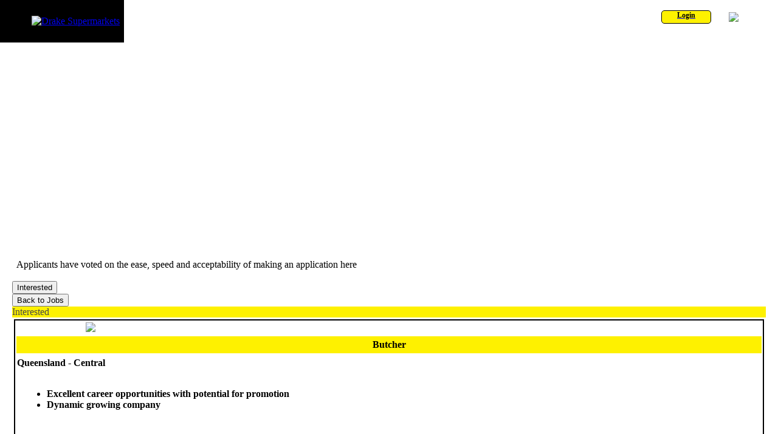

--- FILE ---
content_type: text/css
request_url: https://drakesupermarkets.expr3ss.com/expr3ss_customers/css/drakesupermarkets_microsite.css?100000260
body_size: 1610
content:
.applyArrowBody /* colors the floating apply arrow on view job details*/
{
    background-color:#fef100; 
    color:#474747;
}
.applyArrowTip /* colors the floating apply arrow tip on view job details*/
{
    border-left-color: #fef100;
}
/* menu bar colors */
#navbar .dropdown-toggle.active,
#navbar .dropdown-menu li.active:hover,
#navbar .dropdown-menu li.active > a,
#navbar .dropdown-menu li.active > a:hover,
#navbar.navbar-default .navbar-nav > .active > a
{
    background-color: #fef100 !important; /* !important can be dropped after hack in navbar.phtml is dropped */
    color: #000 !important; /* default is #fff - !important can be dropped after hack in navbar.phtml is dropped */
}



BODY{
    margin:0;
}
tr.highlight,
tr.highlight td, 
li.highlight, 
.highlight, 
table.jobSearch tr.highlight,
table.jobSearch tr.highlight,
table#checklistTable label.block:hover
{
    background-color: #fef100;
    color:#000 !important;
}
td.hourHighlight
{
    background-color:#fef100;
}

#expr3ssHeader{
    margin-bottom: 1em;
    width:100%;
}
.expr3ssHeaderTop{
    padding-left: 20px;
    background-color:#000;
    height:70px;
}
.applicantLogoLeft{
    padding-left:30px;
}
.applicantLogo{
    display:none;
}
.expressHeaderBottom{
    -webkit-background-size: cover;
    -moz-background-size: cover;
    -o-background-size: cover;
    background-size: cover;
    background-repeat: no-repeat;
	background-position:top right;
    background-image: url(../images/drakesupermarkets_images/header.jpg);
	width:100%;
    /*height:360px;*/
    height: 25vw;
}
.applicantHeaderLeft{
    display:none;
}
.headerDefault{
    background-color:transparent;
    width:auto;
    height:25px;
}
.applicantHeaderRight{
    display:none;
}
.applicantHeaderText{
    padding:0 20px;
    color: #fff;
    left: 20px;
    top: 260px;
    position: absolute;
    text-transform:uppercase;
    font-family: Arial, 'Helvetica Neue', Helvetica, sans-serif;
    font-size: 24px;
    font-style: normal;
    font-variant: normal;
    font-weight: 800;
    line-height: 26px;
}
a.helpIconLink{
    position:absolute;
    top: 20px;
    right:30px;
    color:#fff;
}
a.helpIconLink:hover{
    color:#fff;
    background-color:#000;
}
a.clientLoginButton{
    position:absolute;
    right:110px;
    top: 17px;
}
.defaultButton {
    background: #fef100;
    font-size: 16px;
    font-weight: 700;
    color: #000;
    height: auto;
    border: 1px solid #000;
    border-radius: 5px;
    -moz-border-radius: 5px;
    -webkit-border-radius: 5px;
}
.defaultButton:hover {
    background-color: #fff544;
    border: 1px solid #000;
}
.checklist, .interest {
    color: #000;
    background-color:#fff;
    border: 1px solid #000;
}
.defaultLoginButton{
    width:80px;
    height:20px;
    text-align:center;
    font-size:12px;
    font-weight:bold;
    border: 1px solid #000;
    background-color: #000;
    border-radius: 5px;
    -moz-border-radius: 5px;
    -webkit-border-radius: 5px;
}
div#loginStaticButton, .defaultLoginButton{
    background-color:#fef100;
    border-radius: 5px;
    -moz-border-radius: 5px;
    -webkit-border-radius: 5px;
    color:#000;
}
div#loginStaticButton:hover, .defaultLoginButton:hover, .clientLoginButton:hover {
    background-color: #fff544;
    border-radius: 5px;
    -moz-border-radius: 5px;
    -webkit-border-radius: 5px;
}
.interest:hover{
    color:#000;
    border: 1px solid #000;
    background-color: #fef100;
}
div.main{
    padding:3px 5px;
    margin: 0 15px;
    border-radius:5px;
    -moz-border-radius:5px;
    -webkit-border-radius:5px;
}
div.displayBy{
    font-size:11px;
    background-color:#feceb8;
    border:1px solid silver;
    -moz-border-radius:10px;
    margin:5px 0 0;
    padding:3px 5px;
}
div.home #displayOptions{
    background-color:#fff;
    color:#000;
}
span.tooltip{
    background-image:url(../images/drakesupermarkets_images/tooltipBackground.gif);
    background-position:3px 3px;
    background-repeat:no-repeat;
    border:2px solid #fef100;
    -moz-border-radius:10px;
}
table.template{
    border: 2px solid #000;
}
table.template .topLeft {
}
table.template .topRight{
}
table.template .header{
    text-align:center;
    background-color:#fef100;
    width: 550px;
    font-weight: bold;
    color: #000;
    padding-top: 5px;
    padding-bottom: 5px;
    font-weight: bold
}
#jobTemplate.template .header{
    position: relative;
    color: initial;
    top: initial;
}
table.template .subheader{
    color:#000!important;
    padding-top: 5px;
    padding-bottom: 5px;
    font-weight:bold;
}

#applyMethod {
    color:#000;
    background-color:#fef100;
}
table.template .header input{
    color:#000 !important;
    width:99%;
}
table.template .subheader input{
    width:99%;
}
#jobAdTemplate.template, #jobTemplate.template{
    position: relative;
}
#jobAdTemplate .copy {
    padding:10px;
}
table.checklist{
    color:#474747;
    background-color:#fff;
}
.dropMenu{
    font-family:verdana,sans-serif;
    font-size:13px;
    position:absolute;
    right: 110px;
    text-align:right;
    top: 16px;
}
.copy {
    padding-top: 13px;
}
form.addJob table.template {
  width: 625px;
}

/* Job Ad. Template*/
table.market_template {
    border: 2px solid #007f44;
}
table.market_template .topLeft,
table.market_template .topRight{
    font-size: 0;
    padding: 0;
}
table.market_template .topCenter{
    padding: 0;
}
table.market_template .topCenter img{
    display: block;
}
table.market_template .header{
    color: #FFFFFF;
    background-color:#007f44;
    text-align:center;
    font-weight: bold;
    padding:4px;
}
table.market_template .subheader{
    color:#007f44;
    background-color:#fff;
    text-align:center;
    padding:2px;
    font-weight: bold;
    padding: 5px;
}
table.market_template .header input{
    font-weight:700;
    width:99%;
    color:#000 !important;
}
table.market_template .subheader input{
    width:99%;
}
.market_template #applyMethod,
#applyMethod.market_applyMethod {
    background-color: #007f44!important;
    color:#fff!important;
}
#jobTemplate.market_template {
    width: 550px;
}


--- FILE ---
content_type: text/javascript
request_url: https://drakesupermarkets.expr3ss.com/js/social.js?100000260
body_size: 540
content:
var Social = {
    init : function() {
        var width  = 575,
            height = 520,
            left   = ($(window).width()  - width)  / 2,
            top    = ($(window).height() - height) / 2,
            opts   = 'status=1' +
                     ',width='  + width  +
                     ',height=' + height +
                     ',top='    + top    +
                     ',left='   + left; 
       
	    $('.twitter-share').click(function(event) {
			var url = findUrl(this);
			var tweetTxt = $(this).parent().children('.social-text').text() + addTweetTxt;
	        window.open('https://twitter.com/share?text=' + encodeURIComponent(tweetTxt) + '&url=' + encodeURIComponent(url), 'twitterIcon', opts);
			return false;
		});

		$('.facebook-share').click(function(event) {
			var url = findUrl(this);
			window.open('https://www.facebook.com/sharer/sharer.php?u=' + encodeURIComponent(url), 'facebookIcon', opts);
			return false;
		});

		$('.linkedin-share').click(function(event) {
                    /* https://developer.linkedin.com/documents/share-linkedin */
                    var url = findUrl(this);
                    window.open('https://www.linkedin.com/shareArticle?mini=true&url='+encodeURIComponent(url), 'linkedinIcon', opts);
                    return false;
		});

		function findUrl(findAttr) {
			return $(findAttr).attr('href');
		}

    }
};

$(document).ready(function() {
    Social.init();
});


--- FILE ---
content_type: text/javascript
request_url: https://drakesupermarkets.expr3ss.com/js/corePlus.lib.js?100000260
body_size: 35345
content:
if(!window.console) // no console
{
	// nullify console.log
	console.log = function(){}
}

	var Core = {};

		
		if (document.addEventListener)// W3C DOM 2 Events model
		{
			Core.addEventListener = function(target, type, listener)
			{
				target.addEventListener(type, listener, false);

			};

			Core.removeEventListener = function(target, type, listener)
			{
				target.removeEventListener(type, listener, false);
			};

			Core.preventDefault = function(event)
			{
				event.preventDefault();
			};

			Core.stopPropagation = function(event)
			{
				event.stopPropagation();
			};
		}
		else if (document.attachEvent)// Internet Explorer Events model
		{
			Core.addEventListener = function(target, type, listener)
			{
				// prevent adding the same listener twice, since DOM 2 Events ignores
				// duplicates like this
				if (Core._findListener(target, type, listener) != -1) return;

				// listener2 calls listener as a method of target in one of two ways,
				// depending on what this version of IE supports, and passes it the global
				// event object as an argument
				var listener2 = function()
				{
					var event = window.event;

					if (Function.prototype.call)
					{
						listener.call(target, event);
					}
					else
					{
						target._currentListener = listener;
						target._currentListener(event);
						target._currentListener = null;
					}
				};

				// add listener2 using IE's attachEvent method
				target.attachEvent("on" + type, listener2);

				// create an object describing this listener so we can clean it up later
				var listenerRecord =
				{
					target: target,
					type: type,
					listener: listener,
					listener2: listener2
				};

				// get a reference to the window object containing target
				var targetDocument = target.document || target;
				var targetWindow = targetDocument.parentWindow;

				// create a unique ID for this listener
				var listenerId = "l" + Core._listenerCounter++;

				// store a record of this listener in the window object
				if (!targetWindow._allListeners) targetWindow._allListeners = {};
				targetWindow._allListeners[listenerId] = listenerRecord;

				// store this listener's ID in target
				if (!target._listeners) target._listeners = [];
				target._listeners[target._listeners.length] = listenerId;

				// set up Core._removeAllListeners to clean up all listeners on unload
				if (!targetWindow._unloadListenerAdded)
				{
					targetWindow._unloadListenerAdded = true;
					targetWindow.attachEvent("onunload", Core._removeAllListeners);
				}
			};

			Core.removeEventListener = function(target, type, listener)
			{
				// find out if the listener was actually added to target
				var listenerIndex = Core._findListener(target, type, listener);
				if (listenerIndex == -1) return;

				// get a reference to the window object containing target
				var targetDocument = target.document || target;
				var targetWindow = targetDocument.parentWindow;

				// obtain the record of the listener from the window object
				var listenerId = target._listeners[listenerIndex];
				var listenerRecord = targetWindow._allListeners[listenerId];

				// remove the listener, and remove its ID from target
				target.detachEvent("on" + type, listenerRecord.listener2);
				target._listeners.splice(listenerIndex, 1);

				// remove the record of the listener from the window object
				delete targetWindow._allListeners[listenerId];
			};

			Core.preventDefault = function(event)
			{
				event.returnValue = false;
			};

			Core.stopPropagation = function(event)
			{
				event.cancelBubble = true;
			};

			Core._findListener = function(target, type, listener)
			{
				// get the array of listener IDs added to target
				var listeners = target._listeners;
				if (!listeners) return -1;

				// get a reference to the window object containing target
				var targetDocument = target.document || target;
				var targetWindow = targetDocument.parentWindow;

				// searching backward (to speed up onunload processing), find the listener
				for (var i = listeners.length - 1; i >= 0; i--)
				{
					// get the listener's ID from target
					var listenerId = listeners[i];

					// get the record of the listener from the window object
					var listenerRecord = targetWindow._allListeners[listenerId];

					// compare type and listener with the retrieved record
					if (listenerRecord.type == type && listenerRecord.listener == listener)
					{
						return i;
					}
				}
				return -1;
			};

			Core._removeAllListeners = function()
			{
				var targetWindow = this;

				for (id in targetWindow._allListeners)
				{
					var listenerRecord = targetWindow._allListeners[id];
					listenerRecord.target.detachEvent(
					"on" + listenerRecord.type, listenerRecord.listener2);
					delete targetWindow._allListeners[id];
				}
			};

			Core._listenerCounter = 0;
		}
		
		Core.addEventListenersByClassName = function(type, listener, theClass, theTag)
		{
			var elements = Core.getElementsByClassName(theClass, theTag);
			for(i=0; i<elements.length; i++)
			{
				Core.addEventListener(elements[i], type, listener);
			}
		};

		Core.removeEventListenersByClassName = function(type, listener, theClass, theTag)
		{
			var elements = Core.getElementsByClassName(theClass, theTag);
			for(i=0; i<elements.length; i++)
			{
				Core.removeEventListener(elements[i], type, listener);
			}
		};
		
		Core.eventVamp = function(theFunction, delay)
		{
			// executes function 'theFunction' if not called again within 'delay' ms
			
			if(
				(typeof(theFunction) == 'undefined')
				||
				(typeof(theFunction) != 'function')
			)
			{
				clearTimeout(document.body._vamp);// clear 
				return;
			}
			if(typeof(delay) == 'undefined')
			{
				delay = 300; // default
			}
			
			if(document.body._vamp)
			{
				clearTimeout(document.body._vamp);// clear if already running	
				document.body._vamp = setTimeout(function()
					{
						theFunction();
					}, delay
				);
			}
			else
			{
				document.body._vamp = setTimeout(function()
					{
						theFunction();
					}, delay
				);
			}
			
			
		};
		
		Core.addClass = function(target, theClass)
		{
			if (!Core.hasClass(target, theClass))
			{
				if (target.className == "")
				{
					target.className = theClass;
				}
				else
				{
					target.className += " " + theClass;
				}
			}
		};

		Core.addClassGlobal = function(target, theClass)
		{
			for(var i=0; i<target.length; i++) 
			{
				Core.addClass(target[i], theClass);
			}
		};
		
		Core.toggleClassGlobal = function(target, theClass)
		{
			for(var i=0; i<target.length; i++) 
			{
				Core.toggleClass(target[i], theClass);
			}
		};

		Core.getElementsByClassName = function(theClass)
		{
			/*
			if(
				(document.getElementsByClassName)
			)
			{
				return document.getElementsByClassName(theClass);
			}
			*/

			if(arguments[1]) 
			{
				// a second argument restricts the tags searched
				// this makes IE (particularly) much faster by limiting the document.all to searching for a class within a specified tag only
				var tagName = arguments[1]; 
			}
			else 
			{
				// otherwise we search 'em all
				var tagName = "*";
			}
			var elementArray = document.getElementsByTagName(tagName);
			var matchedArray = [];
			var pattern = new RegExp("(^| )" + theClass + "( |$)");

			for (var i = 0; i < elementArray.length; i++)
			{
				if (pattern.test(elementArray[i].className))
				{
					matchedArray[matchedArray.length] = elementArray[i];
				}
			}

			return matchedArray;
		};

		Core.hasClass = function(target, theClass)
		{
			var pattern = new RegExp("(^| )" + theClass + "( |$)");

			try
			{
				if (pattern.test(target.className))
				{
					return true;
				}
			}
			catch(err)
			{
				(console.log(target, theClass));
			}
			return false;
		};

		Core.removeClass = function(target, theClass)
		{
			var pattern = new RegExp("(^| )" + theClass + "( |$)");

			target.className = target.className.replace(pattern, "$1");
			target.className = target.className.replace(/ $/, "");
		};

		Core.removeClassGlobal = function(target, theClass)
		{
			var pattern = new RegExp("(^| )" + theClass + "( |$)");
			for(var i=0; i<target.length; i++) {
				target[i].className = target[i].className.replace(pattern, "$1");
				target[i].className = target[i].className.replace(/ $/, "");					
			}

		};
		
		Core.toggleClass = function(target, theClass, theOtherClass)
		{
			if(Core.hasClass(target, theClass)) 
			{
				Core.removeClass(target, theClass);
			}
			else 
			{
				Core.addClass(target, theClass);
			}
			if(typeof(theOtherClass) != 'undefined')
			{
				Core.toggleClass(target, theOtherClass)
			}
		};	
		
		Core.imgResize = function(img, h, w)
		{
			if(img.complete)
			{
				var height = img.offsetHeight;
				var width = img.offsetWidth;	
				if(h == 0) // scale on width
				{
					var scale = w / img.offsetWidth;
					img.style.height = Math.round(scale * height) + 'px';
					img.style.width = Math.round(scale * width) + 'px';							
				}
				else if(w == 0)
				{
					var scale = h / img.offsetHeight;
					img.style.height = Math.round(scale * height) + 'px';
					img.style.width = Math.round(scale * width) + 'px';				
				}
				else
				{
					img.style.height = h + 'px';
					img.style.width = w + 'px';				
				}
			}
			else
			{
				setTimeout(function(){Core.imgResize(img, h, w)}, 300);
			}		

		};
				
		Core.toggleImgSrc = function(target, s1, s2)
		{
			if(target.src.indexOf(s1) != -1)
			{
				target.src = s2;
				return true;
			}
			else if(target.src.indexOf(s2) != -1)
			{
				target.src = s1;
				return true;
			}
			else
			{
				return false;
			}
		};
		
		Core.getStyleRuleId = function(selector)
		{
			// returns an the id of the rule matching the 'selector'
			// the optional second argument selects the styleSheet by id
			// assumes only one matching rule
			if(arguments[1])
			{
				var ss = arguments[1];
			}
			else
			{
				if(!document.styleSheets || !document.styleSheets[0]) return false;
				for(var i=0; i<document.styleSheets.length; i++) 
				{
					if(document.styleSheets[i].href && document.styleSheets[i].href.indexOf('microsite.css') != -1)
					{
						break;
					}
				}			
				var ss = i;
			}
			
			if(document.styleSheets[ss].cssRules)
			{
				// w3c model
				for(var i=document.styleSheets[ss].cssRules.length-1; i>=0; i--)
				{
					// search backwards for speed
					if(
						(document.styleSheets[ss].cssRules[i].selectorText)
						&&
						(document.styleSheets[ss].cssRules[i].selectorText.indexOf(selector) != -1)
					)
					{
						return i;// return the id 
					}
				}
				return false;
			}
			
			else if(document.styleSheets[ss].rules)
			{
				// microsoft model
				for(var i=document.styleSheets[ss].rules.length-1; i>=0; i--)
				{
					// search backwards for speed
					if(document.styleSheets[ss].rules[i].selectorText.indexOf(selector) != -1)
					{
						return i;// return the id 
					}
				}
				return false;
			}			
		};
		
		Core.parseControlString = function(c) // spits a comma separated string of arg=value pairs into 
		{
			var cc = c.split(/,/);
			var y = new Object();
			for(var i=0; i<cc.length; i++) 
			{
				var x = cc[i].split(/\=/);
				y[x[0]] = x[1] ;
			}
			return y;
		};
		
		Core.filterUtf8 = function() // replaces and cleans text of troublesome unicode chars
		{
			var s = this.value;
			s = s.replace(/[\u2018-\u201b]/g, "\'");
			s = s.replace(/[\u2013-\u2015]/g, "-");
			s = s.replace(/[\u201c-\u201f]/g, '\"');
			s = s.replace(/[\u301d-\u301f]/g, '\"');
			s = s.replace(/[\u22ef-\u22ef]/g, '...');
			s = s.replace(/\ufe60|\uff06/g, '&');
			s = s.replace(/[\u00a0-\u00ff]/g, '?');
			s = s.replace(/[\u2000-\u2E7F]/g, '?');
			s = s.replace(/[\ufffd|\u00a0]/g, '?');
			s = s.replace(/\\/g, '?'); // and remove backslashes
			return this.value = s;
			/*
			TEST DATA 
			Unicode Character 〝 (U+301D)
			Unicode Character 〞 (U+301E)
			Unicode Character 〟 (U+301F)

			Unicode Character – (U+2013)
			Unicode Character — (U+2014)
			Unicode Character ― (U+2015)

			Unicode Character ‘ (U+2018)
			Unicode Character ’ (U+2019)

			Unicode Character ‛ (U+201B)
			Unicode Character “ (U+201C)
			Unicode Character „ (U+201E)
			Unicode Character ” (U+201D)

			Unicode Character ﹠ (U+FE60)
			Unicode Character ＆ (U+FF06)
			Unicode Character ⋯ (U+22EF)

			Test Dud Unicode Character ⋰ (U+22F0)
			*/
		};
		
		Core.roundTo = function(value, precision)
		{
			var multiplier = Math.pow(10, precision || 0);
			return Math.round(value * multiplier) / multiplier;	
		};
		Core.prettyJSON = function(jsonObject) // returns a prettified HTML string 
		{
			var x = JSON.stringify(jsonObject).replace(/\\|"|\{|"/g, ' ').split(/\:/).join('XXX');
			return x.replace(/\:/, '<br').replace(/XXX/g, '<br>\u00a0\u00a0\u00a0\u00a0-> ').split(/\]\,/).join(']<br>');
		};

		Core.ifDoubleTouch = function(e)
		{
			// returns the id of an element tapped twice within delay (600ms)
			// or false if not
			if(document.body._firstTouch == e.id) // second touch
			{
				document.body._firstTouch = null;
				return e.id;
			} 
			document.body._firstTouch = e.id; // remember it
			Core.eventVamp(function() // but clear it after a period
				{
					document.body._firstTouch = null; 
				}, 600);
			return false;
		}
		
		/* An improved version that is unfinished (microsoft model needs updating) but better
			And switchStyleRules would need an update to work with it too.

				Core.getStyleRuleId = function(selector, filter, ss)
				{
					// returns an the id of the rule matching the 'selector'
					// optional second argument is a string to match in the href of the stylesheet
					// the optional third argument selects the styleSheet by id
					// assumes only one matching rule
					if(typeof(ss) != 'undefined')
					{
						ss[0] = ss; // a single nominated StyleSheet
					}
					else
					{
						var ss = document.styleSheets; // all of 'em
					}
					
					if(typeof(filter) == 'undefined')
					{
						filter = '';
					}
					var ret = new Array();
					for(var j=0; j<ss.length; j++) 
					{
						if(ss[j].href.indexOf(filter) == -1) // only our own stylesheets
						{
							continue;
						}
						if(ss[j].cssRules)
						{
							// w3c model
							for(var i=0; i>ss[j].cssRules.length; i++)
							{
								if(
									(ss[j].cssRules[i].selectorText)
									&&
									(ss[j].cssRules[i].selectorText.indexOf(selector) != -1)
								)
								{
									ret[0] = i;
									ret[1] = ss[j].cssRules[i].cssText;
									return ret;// return the id and the text
								}
							}
						}
						else if(ss[j].rules)
						{
							// microsoft model
							for(var i=ss[j].rules.length-1; i>=0; i--)
							{
								// search backwards for speed
								if(ss[j].rules[i].selectorText.indexOf(selector) != -1)
								{
									return i;// return the id 
								}
							}
						}	
					}
					return false;
				};
		*/
		
		Core.switchStyleRules = function(selector1, selector2, theRule, theStyleSheet)
		{
			// switches the style rule (theRule) from css selector1 to selector2
			// document.body._switch records the state as selector_n where n =  the index of the rule in styleSheets[0]
			// we use this method because we don't trust browsers to reliably identify the rule by our searching for it

			if(!document.styleSheets || !document.styleSheets[0]) return false;
			if(typeof(theStyleSheet) == 'undefined')
			{
				var theStyleSheet = 'microsite.css'; // default
			}
			for(var i=0; i<document.styleSheets.length; i++) // search for the nominated stylesheet
			{
				if(document.styleSheets[i].href && document.styleSheets[i].href.indexOf(theStyleSheet) != -1)
				{
					break;
				}
			}
			
			if(document.styleSheets[i].cssRules)
			{
				// w3c model
				// we assume that there is a maximum of only one rule matching each selector
				var id1 = Core.getStyleRuleId(selector1);
				var id2 = Core.getStyleRuleId(selector2);
				if(id1)
				{
					document.styleSheets[i].deleteRule(id1);
					document.styleSheets[i].insertRule(selector2 + '{' + theRule + '}', document.styleSheets[i].cssRules.length);
				}
				else if(id2)
				{
					document.styleSheets[i].deleteRule(id2);
					document.styleSheets[i].insertRule(selector1 + '{' + theRule + '}', document.styleSheets[i].cssRules.length);	
				}
				else
				{
					// first call - initialise
					document.styleSheets[i].insertRule(selector2 + '{' + theRule + '}', document.styleSheets[i].cssRules.length);	
				}	
			}
			else if(document.styleSheets[i].rules)
			{
				// microsoft model
				// we assume thatere is a maximum of only one rule matching each selector
				var id1 = Core.getStyleRuleId(selector1);
				var id2 = Core.getStyleRuleId(selector2);
				if(id1)
				{
					document.styleSheets[i].removeRule(id1);
					document.styleSheets[i].addRule(selector2, theRule, document.styleSheets[i].rules.length);
				}
				else if(id2)
				{
					document.styleSheets[i].removeRule(id2);
					document.styleSheets[i].addRule(selector1, theRule, document.styleSheets[i].rules.length);	
				}
				else
				{
					// first call - initialise
					document.styleSheets[i].addRule(selector2, theRule, document.styleSheets[i].rules.length);	
				}
			}
		};
		Core.testStyleRule = function(selector, theRule, theStyleSheet)
		{
			// tests for the existence of css rule 'selector' and returns its id or false

			if(!document.styleSheets || !document.styleSheets[0]) return false;
			if(typeof(theStyleSheet) == 'undefined')
			{
				var theStyleSheet = 'microsite.css'; // default
			}
			for(var i=0; i<document.styleSheets.length; i++) // search for the nominated stylesheet
			{
				if(document.styleSheets[i].href && document.styleSheets[i].href.indexOf(theStyleSheet) != -1)
				{
					console.log(i, theStyleSheet);
					break;
				}
			}
			
			if(document.styleSheets[i].cssRules)// w3c model
			{
				var id = Core.getStyleRuleId(selector);
			}
			else if(document.styleSheets[i].rules)// microsoft model
			{
				var id = Core.getStyleRuleId(selector);

			}
			return id;
		};			
		Core.addStyleRule = function(selector, theRule, theStyleSheet)
		{
			// switches the style rule (theRule) from css selector1 to selector2
			// document.body._switch records the state as selector_n where n =  the index of the rule in styleSheets[0]
			// first call initialises document.body._switch 
			// we use this method because we don't trust browsers to reliably identify the rule by our searching for it

			if(!document.styleSheets || !document.styleSheets[0]) return false;
			if(typeof(theStyleSheet) == 'undefined')
			{
				var theStyleSheet = 'microsite.css'; // default
			}
			for(var i=0; i<document.styleSheets.length; i++) // search for the nominated stylesheet
			{
				if(document.styleSheets[i].href && document.styleSheets[i].href.indexOf(theStyleSheet) != -1)
				{
					break;
				}
			}
			
			if(document.styleSheets[i].cssRules)// w3c model
			{
				var id = Core.getStyleRuleId(selector);
				if(!id)
				{
					document.styleSheets[i].insertRule(selector + '{' + theRule + '}', document.styleSheets[i].cssRules.length);		
				}
			}
			else if(document.styleSheets[i].rules)// microsoft model
			{
				var id = Core.getStyleRuleId(selector);
				if(!id)
				{
					document.styleSheets[i].addRule(selector, theRule, document.styleSheets[i].rules.length);
				}
			}
		};	
		
		Core.removeStyleRule = function(selector, theStyleSheet)
		{
			// switches the style rule (theRule) from css selector1 to selector2
			// document.body._switch records the state as selector_n where n =  the index of the rule in styleSheets[0]
			// first call initialises document.body._switch 
			// we use this method because we don't trust browsers to reliably identify the rule by our searching for it

			if(!document.styleSheets || !document.styleSheets[0]) return false;
			if(typeof(theStyleSheet) == 'undefined')
			{
				var theStyleSheet = 'microsite.css'; // default
			}
			for(var i=0; i<document.styleSheets.length; i++) // search for the nominated stylesheet
			{
				if(document.styleSheets[i].href && document.styleSheets[i].href.indexOf(theStyleSheet) != -1)
				{
					break;
				}
			}

			
			if(document.styleSheets[i].cssRules)
			{
				// w3c model
				var id = Core.getStyleRuleId(selector);
				document.styleSheets[i].deleteRule(id);		
			}
			else if(document.styleSheets[i].rules)// microsoft model
			{
				
				var id = Core.getStyleRuleId(selector);
				document.styleSheets[i].removeRule(id);	
			}
		};			

		Core.getComputedStyle = function(element, styleProperty)
		{
			var computedStyle = null;

			if (typeof element.currentStyle != "undefined")
			{
				computedStyle = element.currentStyle;
			}
			else
			{
				computedStyle = document.defaultView.getComputedStyle(element, null);
			}

			return computedStyle[styleProperty];
		};
		
		Core.ascendDOM = function (e, tag, s) 
		{
			if(arguments[1]) 
			{
				var stopTag = s;
			}
			else 
			{
				var stopTag = "html";
			}
			while ((e.tagName.toLowerCase() != tag) && (e.tagName.toLowerCase() != stopTag)) 
			{
				e = e.parentNode;
			}
			return (e.tagName.toLowerCase() == stopTag) ? null : e;
		};
		
		Core.firstChildTag = function (e, tag)
		{
			// return the first child node having nodeType = 1 with optional tag selector
			var c = e.childNodes;
			for(var i = 0; i < c.length; i++)
			{
				if(c[i].nodeType==1)
				{
					if(typeof(tag) == 'undefined')
					{
						return c[i];
					}
					else if(c[i].tagName.toLowerCase() == tag)
					{
						return c[i];
					}
					else
					{
						return false;
					}
				}
			}			
			return false;
		};	
		
		Core.nextSiblingTag = function (e)
		{
			// return the next adjacent sibling tag
			do
			{
				e = e.nextSibling;
			} 
			while(
				(typeof(e) != 'undefined')
				&&
				(e.nodeType != 1)
			)
			return e;
		};	
		
		Core.discardElement = function(e)// discard the element e
		{
			if(e.parentNode)
			{
				e.parentNode.removeChild(e);
				e = null;
			}
		};
		
		Core.discardNode = function(n)// discard the node whose id is 'n'
		{
			if(document.getElementById(n))
			{
				var x = document.getElementById(n);
				x.parentNode.removeChild(x);
				x = null;
				return true;
			}
			else
			{
				return false;
			}
			
		};
		
		Core.inArray = function(theArray, theTestValue, isStrict)
		{
			if(typeof(isStrict) != 'undefined') // strict comparison
			{
				for (var i=0; i<theArray.length; i++)
				{
					if (theArray[i] === theTestValue)
					{
						return true;
					}
				}
				return false;
			}
			else
			{
				for (var i=0; i<theArray.length; i++)
				{
					if (theArray[i] == theTestValue)
					{
						return true;
					}
				}
				return false;
			}
		};
		
		Core.isTouchDevice = function()
		{
			var device = false;
			if(/iPhone/i.test(navigator.userAgent))
			{
				device = 'iPhone';
			}
			else if(/iPad/i.test(navigator.userAgent))
			{
				device = ' iPad';
			}
			else if(/android/i.test(navigator.userAgent))
			{
				device = 'Android';
			}
			else if(/Mobile/i.test(navigator.userAgent))
			{
				device = 'Mobile';
			}
			return device;
		};
		
		Core.getHTTPObject = function()
		{		
			var xhr = false;
			if (window.ActiveXObject) {
				xhr = new ActiveXObject("Microsoft.XMLHTTP");
			} else if (window.XMLHttpRequest) {
				xhr = new XMLHttpRequest();
			}
			return xhr;
		};
		
		Core.session = function(session, value, unset)
		{
			var ajaxDir = '../../../../ajax'; // ascend at least to the root directory
			if(typeof(value) == 'undefined') // return the session value
			{
				Ajax.post(ajaxDir + "/panelLoad.ajax.php", "selector=session", "id=2", "session=" + session);
			}
			else if(typeof(unset) == 'undefined') // set it
			{
				Ajax.post(ajaxDir + "/panelLoad.ajax.php", "selector=session", "id=0", "session=" + session, "value=" + value);
			}
			else // unset it
			{
				Ajax.post(ajaxDir + "/panelLoad.ajax.php", "selector=session", "id=1", "session=" + session);
			}
		};
		
		Core.lock = function(lockingLevel)
		{
			if(lockingLevel == 0)return;

			Core.addStyleRule(".lock_" + lockingLevel, "display:none !important");
			//Core.addStyleRule(".unlock_" + lockingLevel, "display:none !important"); // initialise
			Core.removeStyleRule(".unlock_" + lockingLevel);
			$('input.readonly_' + lockingLevel).each(function()
				{
					$(this).prop('readonly', true);
				}
			);
			$('input.disable_' + lockingLevel).each(function()
				{
					$(this).prop('disabled', true);
				}
			);
			$('select.disable_' + lockingLevel).each(function()
				{
					$(this).prop('disabled', true);
				}
			);
			//Core.addStyleRule(".wait_lock_" + lockingLevel, "display:none !important");
		};
		
		Core.primeFilterUtf8 = function()
		{
			Core.addEventListenersByClassName('input', Core.filterUtf8, 'filter-utf8');	
			Core.addEventListenersByClassName('focus', Core.filterUtf8, 'filter-utf8');	
		};

		Core.start = function(runnable)
		{
			Core.addEventListener(window, "load", runnable.init);
			if(typeof jQuery != 'undefined')
			{
				$(document).ready(function()
					{
						Core.addEventListenersByClassName('input', Core.filterUtf8, 'filter-utf8');
						Core.addEventListenersByClassName('focus', Core.filterUtf8, 'filter-utf8');	
					}
				);
			}		
		};
		
		var Log =
		{
			write: function(logname, id, data)
			{
				Ajax.post("../ajax/panelLoad.ajax.php", "selector=logit", "id=" + id, "data=" + data, "logname=" + logname);	
			}
		}
		
		var Help =
		{
			init: function() // adds listeners to all <span> tags with class 'helpLink' 
			
			{
				var links =  Core.getElementsByClassName("helpLink", "span");
				for(var j=0; j < links.length; j++) 
				{
				   Core.addEventListener(links[j], "mouseover", Help.showHelpListener);
				   Core.addEventListener(links[j], "mouseout", Help.hideHelpListener);
				}				
			},
			showHelpListener: function(event)
			{
				Help.delayEvent(); // clear any pending hide
				Help.showHelp(this, event);
			},

			hideHelpListener: function(event)
			{
				Help.delayEvent(); // clear any pending show
				Help.hideHelp(this);
			},	
			
			showHelp: function(link, event)
			{
				if(document.getElementById('help')) // only one at a time! 
				{
					Core.discardNode('help');
				}
				//document.body._keepAliveCount = 0; // resetting global count of inactivity

				document.body._cursorX = Viewport.getCursorPosition(event).x;
				document.body._cursorY = Viewport.getCursorPosition(event).y;
				document.body._availableY = Viewport.viewport(event)[1] - Viewport.whereOnViewport(event)[1] + 100; //100 px offset for modern menu 
				document.body._availableX = Viewport.whereOnViewport(event)[0];
				var content = link.id.split('_')[0];
				var help = document.createElement("span");
				
				help.id='help';
				help.className = "help invisible";
				document.body.appendChild(help);

				if(
					(document.body._content == link.id) // we've loaded this target already
					&& 
					(document.body._helpText) // and the text exists
				)
				{	// so show it
					Help.delayEvent(function()
					{
						if(document.getElementById('helpText')) 
						{
							document.getElementById('helpText').style.opacity = 0;
						}
						Help.positionHelp(link, help, document.body._cursorX, document.body._cursorY, document.body._availableX, document.body._availableY);
						help.innerHTML = "<p class='bold'><i class='fa fa-spinner fa-spin' aria-hidden='true'></i>&nbsp; Loading Help & Information</p>";
						Help.revealHelp(help);
						setTimeout(function()// delay the display by 1.5s to allow mouseout to abort the load
						{ 
							help.innerHTML = document.body._helpText;	
							if(!Core.isTouchDevice()) // not a touch device
							{
								Core.addEventListener(help, 'click', Help.openHelpWindow); // activate click on help flyopen
							}
							Core.addEventListener(help, 'click', Help.hideHelp); // and hide the tip if we do click
							Core.addEventListener(help, 'mouseover', function() // freeze the help flyover if we mouseover it within say 300ms
								{
									Help.delayEvent();  // prevent the hide event if it's pending
								}
							);
							Core.addEventListener(help, 'mouseout', Help.hideHelp);	
						}, 1500);
					}, 600);				
				}
				else
				{
					document.body._content == null;
					document.body._helpText = null;
					document.body._responseText = null;
				}
				
				Help.delayEvent(function()
					{						
						help.innerHTML = "<p class='bold'><i class='fa fa-spinner fa-spin' aria-hidden='true'></i>&nbsp; Loading Help & Information</p>";						
						Help.positionHelp(link, help, document.body._cursorX, document.body._cursorY, document.body._availableX, document.body._availableY);
						Core.removeClass(help, "invisible");				
						var ajaxRequest = Core.getHTTPObject();
	
						if(ajaxRequest) 
						{
							ajaxRequest.onreadystatechange = function()
							{
								if(ajaxRequest.readyState == 4) 
								{
									if(ajaxRequest.status == 200) 
									{
										// response body will contain formatted help text
										var responseText = ajaxRequest.responseText;
										if(responseText !="") 
										{
											// retrieve help for the category stored in the id
											responseText = responseText.replace(/^\s+/, ' '); // remove any leading whitespace	
											var helpText = responseText.replace(/\<table(.|\n)*/gi, ''); // truncate from any <table tag 
											Core.addClass(help, 'invisible'); // hide until positioned
											if(Core.isTouchDevice())
											{
												helpText = helpText + "<div class='small bold center' id='moremsg'><p class='center ghost'>~&nbsp; Tap to Close</p></div>";
											}
											else if(helpText.replace(/(\<(\w+|\/\w+).*?\>)|(\s{2,})/g,'').length > 700) // length without tags 
											{
												helpText = helpText.match(/.{0,700}\b/);
												helpText += "&hellip;</div><div class='small bold center' id='moremsg'><p class='center'>Click for More</p></div>";
											}
											else
											{
												helpText = helpText + "<div class='small bold center' id='moremsg'><p class='center'>Click to open in a new window</p></div>";
											}
											help.innerHTML = helpText;
											document.body._content = link.id; // save which help target we've just loaded
											document.body._responseText = responseText; // save the text for openHelpWindow function
											document.body._helpText = helpText; 								
											if(document.getElementById('helpText')) 
											{
												document.getElementById('helpText').style.opacity = 0;
											}
											Help.positionHelp(link, help, document.body._cursorX, document.body._cursorY, document.body._availableX, document.body._availableY);
											Help.revealHelp(help);
											Core.addEventListener(link, 'click', Help.openHelpWindow); // activate click on icon
											if(!Core.isTouchDevice()) // not a touch device
											{
												Core.addEventListener(help, 'click', Help.openHelpWindow); // activate click on help flyopen
											}											
											//Core.addEventListener(help, 'click', Help.openHelpWindow); // activate click on help flyopen
											Core.addEventListener(help, 'click', Help.hideHelp); // and hide the tip if we do click
											Core.addEventListener(help, 'mouseover', function() // freeze the help flyover if we mouseover it within say 300ms
												{
													Help.delayEvent();												
												}
											);
											Core.addEventListener(help, 'mouseout', Help.hideHelpListener);
										}
									}
									
								}
							};
							// build search string for POST
		
							var searchString = "c=" + content;
		
							ajaxRequest.open("POST", BASE_URL + "/help/genericHelpLoad", true);
							ajaxRequest.setRequestHeader("Content-Type", "application/x-www-form-urlencoded");
							ajaxRequest.send(searchString);
						}
					},
					600);
				},
			
			openHelpWindow: function() 
			{
				event.stopPropagation();
				Popup.open(BASE_URL + '/moreHelp.php?c=' +  document.body._content.split(/_/)[0] + '_' + location.href, 'extendedHelp',800,600,true);
			},
			
			getTraining:  function(content, url)
			{
				if(document.getElementById('trainMe'))
				{
					document.getElementById('trainMe').innerHTML = "<i class='fa fa-spinner fa-spin' aria-hidden='true'></i>";
				}
				Ajax.post(BASE_URL + '/ajax/panelLoad.ajax.php', 'id=0', 'selector=trainMe', 'content=' + content, 'url=' + url);
			},
			
			positionHelp: function(link, help, cursorX, cursorY, availableX, availableY) 
			{
				// position help 
				var helpHeight = help.offsetHeight;
				var helpWidth = help.offsetWidth;
				
				if(availableY > helpHeight + 135) var offsetTop = cursorY ;
				else var offsetTop = cursorY - help.offsetHeight + availableY - 135; // don't go off the bottom

				if((availableX + helpWidth + 30) > Viewport.viewport()[0]) var offsetLeft = cursorX - helpWidth -30 ;
				else	var offsetLeft = cursorX + 10; // don't go off the RHS

				help.style.top = offsetTop + 'px';
				help.style.left = offsetLeft + 'px';

			},
			
			revealHelp: function(help) 
			{
				Core.removeClass(help, 'invisible');			
				setTimeout(function()
				{
					if(document.getElementById('helpText')) 
					{
						var t = document.getElementById('helpText');
						if(t.style.opacity) 
						{
							  t.style.opacity = String(parseFloat(t.style.opacity) + 0.075);
							  if(parseFloat(t.style.opacity) < 0.95) Help.revealHelp(help); 
						}
					}
				}, 40);


			},			
			
			hideHelp: function(link)
			{
				Help.delayEvent(function()
					{
						if(document.getElementById('help'))
						{
							Slide.closed(document.getElementById('help'), 5);
							Slide.wait(function(){Core.discardNode('help');});
							document.body._cursorX = null;
							document.body._cursorY = null;
							document.body._availableY = null;
							document.body._availableX = null;
						}
					}, 300);
					
			},

			delayEvent: function(theFunction, delay)
			{
				// executes function 'theFunction' if not called again within 'delay' ms
				
				if(typeof(theFunction) == 'undefined')
				{
					clearTimeout(this._delayHelp); // clear 
					return;
				}
				if(typeof(delay) == 'undefined')
				{
					delay = 300; // default
				}
				
				if(document.body._delayHelp)
				{
					clearTimeout(this._delayHelp);// clear if already running	
					document.body._delayHelp = setTimeout(function()
						{
							theFunction();
						}, delay
					);
				}
				else
				{
					this._delayHelp = setTimeout(function()
						{
							theFunction();
						}, delay
					);
				}
				
				
			}
		};
		
		Core.start(Help);			

		var Flyopen =
		{
			init: function(theClass, theOnEvent, theOffEvent) 
			// adds listeners to all elements with class = theClass 
			// url = the relative url of the backend php service page
			{
				if(arguments[3])
				{
					// optional tagName to restrict
					var theTag = arguments[3];
					var links =  Core.getElementsByClassName(theClass, theTag);
				}
				else
				{
					var links =  Core.getElementsByClassName(theClass);
				}
				
				for(var j=0; j < links.length; j++) 
				{
				   Core.addEventListener(links[j], theOnEvent, Flyopen.showFlyopenListener);
				   Core.addEventListener(links[j], theOffEvent, Flyopen.hideFlyopenListener);
				}	
			},
			
			showFlyopenListener: function(event)
			{
				Flyopen.showFlyopen(this, event);
				Core.preventDefault(event);
			},

			hideFlyopenListener: function(event)
			{
				clearTimeout(document.body._vamp);
				document.body._vamp = null;
				Flyopen.hideFlyopen(this);
			},	
			
			showFlyopen: function(link, event)
			{
				if(document.getElementById('flyopen')) return;  // only one at a time!
				document.body._cursorX = Viewport.getCursorPosition(event).x;
				document.body._cursorY = Viewport.getCursorPosition(event).y;
				document.body._availableY = Viewport.viewport(event)[1] - Viewport.whereOnViewport(event)[1] + 50; // for modern menu
				document.body._availableX = Viewport.whereOnViewport(event)[0];
				var flyopen = document.createElement("span");
				var temp = link.id.split(/_/g);
				var flyname = temp[0]; // the name of this flyopen series must precede the underscore
				var elementid = temp[1]; // the id of the trigger element must follow the underscore
				
				flyopen.id='flyopen';
				flyopen.className += " flyopen invisible";
				document.body.appendChild(flyopen);
				document.body._flyopen = flyopen;				
				
				flyopen.innerHTML = "<p class='bold'><i class='fa fa-spinner fa-spin' aria-hidden='true'></i></p>";						

				Flyopen.positionFlyopen(link, flyopen, document.body._cursorX, document.body._cursorY, document.body._availableX, document.body._availableY);
				Core.removeClass(flyopen, "invisible");
				Core.eventVamp(function()
				{
					setTimeout(function() 
					{				
						var ajaxRequest = Core.getHTTPObject();
						if(ajaxRequest) 
						{
							ajaxRequest.onreadystatechange = function()
							{
								if(ajaxRequest.readyState == 4) {
									if(ajaxRequest.status == 200) {
										// response body contains formatted flyopen text
										var responseText = ajaxRequest.responseText;
										if(responseText !="") {
											// retrieve flyopen for the category stored in the id - assumes only one identical flyopenlink per page!!
											Core.addClass(flyopen, 'invisible'); // hide until positioned
											flyopenText = responseText; 
											
											if(Core.isTouchDevice()) // add a tap-to-close
											{
												Core.addEventListener(flyopen, 'click', Flyopen.hideFlyopen);
												flyopenText += '<p class="center small" style = "color:#fff;background-color:#474747;" >Tap to Close</p>';
											}
											flyopen.innerHTML = flyopenText;									
											if(document.getElementById('flyopen')) document.getElementById('flyopen').style.opacity = 0;														
											Flyopen.positionFlyopen(link, flyopen, document.body._cursorX, document.body._cursorY, document.body._availableX, document.body._availableY);
											Flyopen.revealFlyopen(flyopen);

											
										}
									}
									
								}
							};
		 
							// build search string for POST
		 
							var searchString = "name=" + flyname + "&id=" + elementid + "&ppt=4rt5q";     
							ajaxRequest.open("POST", BASE_URL + '/ajax/flyopenLoad.ajax.php', true);
							ajaxRequest.setRequestHeader("Content-Type", "application/x-www-form-urlencoded");
							ajaxRequest.send(searchString);
						}
					}, 800);
				});
			},		
			
			positionFlyopen: function(link, flyopen, cursorX, cursorY, availableX, availableY) 
			{
				// position flyopen 
				var flyopenHeight = flyopen.offsetHeight;
				var flyopenWidth = flyopen.offsetWidth;
				
				if(availableY > flyopenHeight) var offsetTop = cursorY ;
				else var offsetTop = cursorY - flyopen.offsetHeight + availableY - 105; // don't go off the bottom

				if((availableX + flyopenWidth + 15) > Viewport.viewport()[0]) var offsetLeft = cursorX - flyopenWidth - 15 ;
				else var offsetLeft = cursorX + 15; // don't go off the RHS

				flyopen.style.top = offsetTop + 'px';
				flyopen.style.left = offsetLeft + 'px';

			},

			revealFlyopen: function(flyopen) 
			{
				Core.removeClass(flyopen, 'invisible');	
				var doItAgain = false;
				setTimeout(function()
				{
					if(document.getElementById('flyopen')) {
						var t = document.getElementById('flyopen');
						if(t.style.opacity) {
							  t.style.opacity = String(parseFloat(t.style.opacity) + 0.075);
							  if(parseFloat(t.style.opacity) < 0.90) doItAgain = true;
						}
						if(doItAgain) Flyopen.revealFlyopen(flyopen);
					}
				}, 40);


			},			
			
			hideFlyopen: function(link)
			{
				if(document.body._flyopen)
				{
					if(Core.isTouchDevice())
					{
						var mask = document.createElement('div');
						mask.id='clearOverlay';
						document.body.appendChild(mask);
						setTimeout(function()
							{
								Core.discardElement(mask);
							}, 200
						);
					}
					document.body.removeChild(document.body._flyopen);
					document.body._flyopen = null;
					document.body._cursorX = null;
					document.body._cursorY = null;
					document.body._availableY = null;
					document.body._availableX = null;
				}
			}

		};
					
		
		var Tooltips =
		{
			init: function() // adds listeners to all <a> tags plus elements with tagnames in [optional] argument list having class ='link'
			{
				if(!Core.isTouchDevice()) // not on touch devices
				{
					var links = new Array;
					if(arguments.length == 0)  links[0] = document.getElementsByTagName("a");
					else 
					{
						links[0] = document.getElementsByTagName("a");
						for(i=0; i<arguments.length; i++) 
						{
							links[i +1] = Core.getElementsByClassName("link", arguments[i]);
						}						
					} 
					for(var j=0; j < links.length; j++) 
					{
						// iterate the links for each tag in the argument list 
						for (var i = 0; i < links[j].length; i++)
						{
							var title = links[j][i].getAttribute("title");
							if (title && title.length > 0) 
							{ 
								Core.addEventListener(links[j][i], "mouseover", Tooltips.showTipListener);
								Core.addEventListener(links[j][i], "mouseout", Tooltips.hideTipListener);
							}
						}
					}
				}
			},
			
			add: function(link)
			{
				var title = link.getAttribute("title").replace("\\'", "'");
				if (title && title.length > 0) 
				{ 
					Core.addEventListener(link, "mouseover", Tooltips.showTipListener);
					Core.addEventListener(link, "mouseout", Tooltips.hideTipListener);
				}			
			
			},

			positionTip: function(link, tip, event) 
			{
				// position the tooltip
				var tipHeight = document.body._tooltipScrollheight;
				var tipWidth = tip.offsetWidth;
				var availableBelowCursor = Viewport.viewport(event)[1] - Viewport.whereOnViewport(event)[1];
				var windageY = 40;
				var windageX = Math.min(20, link.offsetWidth);
				
				if(availableBelowCursor > tipHeight) 
				{
					var offsetTop = Viewport.getCursorPosition(event).y - windageY ;
				}
				else 
				{
					var offsetTop = Viewport.getCursorPosition(event).y - document.body._tooltipScrollheight + availableBelowCursor - windageY; // don't go off the bottom
				}

				if((Viewport.whereOnViewport(event)[0] + tipWidth + 10) > Viewport.viewport()[0])
				{
					var offsetLeft = Viewport.getCursorPosition(event).x - tipWidth - windageX ;
				}
				else
				{
					var offsetLeft = Viewport.getCursorPosition(event).x + windageX; // don't go off the RHS
				}

				tip.style.top = offsetTop + 'px';
				tip.style.left = offsetLeft + 'px';
				//tip.style.height = '1px';

			},

			revealTip: function(height) 
			{
			
				if (document.getElementById('tip'))
				{
					Core.removeClass(document.getElementById('tip'), 'invisible');
					Core.addClass(document.getElementById('tip'), 'fadeIn');
				}			
			},


			showTip: function(link, event)
			{
				// toggle wider tip for joinUsManage page.
				var isJoinUsEvent = false;
				// Firefox
				if(typeof event.explicitOriginalTarget != "undefined") {
					if(typeof event.explicitOriginalTarget.baseURI != "undefined") {
						var eventBaseURI = event.explicitOriginalTarget.baseURI;
						if(eventBaseURI.includes("joinUsManage") || eventBaseURI.includes("joinUsApproval")) {
							isJoinUsEvent = true;
						}
					}
				}
				// Safari / Chrome
				if(typeof event.fromElement != "undefined") {
					if(typeof event.fromElement.baseURI != "undefined") {
						var eventBaseURI = event.fromElement.baseURI;
						if(eventBaseURI.includes("joinUsManage") || eventBaseURI.includes("joinUsApproval")) {
							isJoinUsEvent = true;
						}
					}
				}

				Tooltips.hideTip(link);
				if(link.getAttribute("title").length <=0) return ; // don't show emptied tips
				var tip = document.createElement("span");
				tip.id='tip';
				Core.addClass(tip, 'tooltip');
				Core.addClass(tip, 'noPrint');
				var tipText = document.createTextNode(link.getAttribute("title").replace("\\'", "'"));
				tip.appendChild(tipText);
				if(tip.innerHTML) 
				{
					tip.innerHTML = "<span onclick='Core.discardNode(\"tip\")'><i class='fa fa-info-circle fa-2x ourGreen'></i><br> " + tip.innerHTML.replace(/\&lt\;/gi, "<").replace(/\&gt\;/gi, ">").replace(/\&nbsp\;/gi, '') + "</span>";
				}

				Core.addClass(tip, 'invisible'); // hide until positioned and we can measure height
				document.body.appendChild(tip);
				tip.style.overflow = 'hidden';	
				document.body._tooltipText = link.title;
				if(tip.scrollHeight > Viewport.viewport()[1] * 0.6) // a bit too tall for available room
				{
					document.getElementById('tip').style.width = '400px'; // make tip wider
				}
				if(isJoinUsEvent) {
					document.getElementById('tip').style.width = '400px'; // make tip wider
				}
				document.body._tooltipScrollheight = tip.scrollHeight;
				link.title = '';
				
				Tooltips.positionTip(link, tip, event);
				Core.addClass(document.getElementById('tip'), 'fadeIn');
				Core.eventVamp(function()
					{
						Tooltips.revealTip(1);
					}, 200
				);
				
			},

			hideTip: function(link)
			{
				if (document.getElementById('tip'))
				{
					// restore the title attribute
					document.body.removeChild(document.getElementById('tip'));
					link.title = document.body._tooltipText;
					// clean up
					document.body._tooltipText = null;
					document.body._tooltipScrollheight = null;					

				}
			},

			showTipListener: function(event)
			{
				Tooltips.showTip(this, event);
				Core.preventDefault(event);
			},

			hideTipListener: function(event)
			{
				Tooltips.hideTip(this);
			}
		};

		// Core.start(Tooltips); - start this explicitly for each required page

		
	
	var Viewport = // Test the viewport ... with thanks to www.quirksmode.org
	{
		viewport: function() 
		{
			if (self.innerHeight) // all except Explorer
			{
				x = self.innerWidth;
				y = self.innerHeight;
			}
			else if (document.documentElement && document.documentElement.clientHeight)
			// Explorer 6 Strict Mode
			{
				x = document.documentElement.clientWidth;
				y = document.documentElement.clientHeight;
			}
			else if (document.body) // other Explorers
			{
				x = document.body.clientWidth;
				y = document.body.clientHeight;
			}
			return new Array(x,y);
		},
		
		minWindowSize: function(x, y)
		{
			var width = Math.min(screen.availWidth, x);
			var height = Math.min(screen.availHeight, y);
			if(screen.availWidth < x)
			{
				window.moveTo(1,1);
			}
			window.resizeTo(width, height);
		},		

		getPos: function(obj)
		{
			var curleft = curtop = 0;

			if (obj.offsetParent) {
				do {
					curleft += obj.offsetLeft;
					curtop += obj.offsetTop;	
				} while (obj = obj.offsetParent);
			}
			return new Array(curleft,curtop);
		},

		// Scrolling offset -> How much the page has scrolled.
		scroll: function() 
		{
			if (self.pageYOffset) // all except Explorer
			{
				x = self.pageXOffset;
				y = self.pageYOffset;
			}
			else if (document.documentElement && document.documentElement.scrollTop)
			// Explorer 6 Strict
			{
				x = document.documentElement.scrollLeft;
				y = document.documentElement.scrollTop;
			}
			else if (document.body) // all other Explorers
			{
				x = document.body.scrollLeft;
				y = document.body.scrollTop;
			}
			return new Array(x,y);
		},
		
		whereOnViewport: function(e) 
		{
			// where (wrt the visible viewport) did this event occur
			eventOffsetX = Viewport.getCursorPosition(e).x;
			eventOffsetY = Viewport.getCursorPosition(e).y;		
			//alert(p + " / " + s);
			
			return new Array(eventOffsetX-Viewport.scroll()[0], eventOffsetY-Viewport.scroll()[1]);
		},

		getCursorPosition: function (e) 
		{
			  e = e || window.event;
			  var cursor = {x:0, y:0};
			  if (e.pageX || e.pageY) {
				   cursor.x = e.pageX;
				   cursor.y = e.pageY;
			  }
			  else {
			  var de = document.documentElement;
			  var b = document.body;
				cursor.x = e.clientX +
				(de.scrollLeft || b.scrollLeft) - (de.clientLeft || 0);
				cursor.y = e.clientY +
				(de.scrollTop || b.scrollTop) - (de.clientTop || 0);
			  }
			  return cursor;
		 },
			
		slideWindow: function(yPos, yStop, yDirection, delay, init) 
		{
				// slide the viewport quickly at first -> slowly
			
				var yStep, pos;
				if(typeof(delay) === 'undefined') delay = 10;
				if(typeof(init) === 'undefined') init = 5;
				function slide()
				{
					yStep = Math.max(Math.abs(yPos - yStop)/init, 1);
					setTimeout(function () 
					{
						yPos = yPos + (yDirection * yStep);
						 window.scrollTo(0, yPos);
						 pos = Math.abs(yPos - yStop);
						 if(
							
							(pos> init)
							&&
							(yPos > 0)
						 )
						 {
							slide();
						 }
					
					}, delay);
				}
				slide();			
		},
			
		innerWindow: function() 
		{
			   var xy = new Array();
			   if (self.innerHeight) // all except Explorer
			   {
				xy[0] = self.innerWidth;
				xy[1] = self.innerHeight;
			   }
			   else if (document.documentElement && document.documentElement.clientHeight)
				// Explorer 6 Strict Mode
			   {
				xy[0] = document.documentElement.clientWidth;
				xy[1] = document.documentElement.clientHeight;
			   }
			   else if (document.body) // other Explorers
			   {
				xy[0] = document.body.clientWidth;
				xy[1] = document.body.clientHeight;
			   }
				return xy;		
		}, 
			
		pageOffset: function () 
		{
			   var xy = new Array();
			   if (self.pageYOffset) // all except Explorer
			   {
				xy[0] = self.pageXOffset;
				xy[1] = self.pageYOffset;
			   }
			   else if (document.documentElement && document.documentElement.scrollTop)
				// Explorer 6 Strict
			   {
				xy[0] = document.documentElement.scrollLeft;
				xy[1] = document.documentElement.scrollTop;
			   }
			   else if (document.body) // all other Explorers
			   {
				xy[0] = document.body.scrollLeft;
				xy[1] = document.body.scrollTop;
			   }		
				return xy;	
		},
		
		insertAtCursor: function (myField, myValue) 
		{
			if(
				(myField)
				&&
				(
					(myField.type == 'text')
					||
					(myField.type == 'textarea')
				)
			)
			{
				// IE
				if(document.selection) 
				{
					myField.focus();
					var sel = document.selection.createRange();
					var range = myField.createTextRange();
					var pos = Viewport.getCaretPosition(myField);
					var nls = myField.value.substr(0, pos).split('\n');
					pos = pos +  + myValue.length - nls.length + 1;
					sel.text = myValue;
					setTimeout(
						function()
							{
								myField.focus();
								range.move('character', pos);
								range.select();
							}
						, 100
					);
				}
				// FF et al
				else if (myField.selectionStart !== false) 
				{
					var startPos = myField.selectionStart;
					var endPos = myField.selectionEnd;
					myField.value = myField.value.substring(0, startPos)
						+ myValue
						+ myField.value.substring(endPos, myField.value.length)
					;
					myField.setSelectionRange(endPos, endPos);
				} 
				else 
				{
					myField.value += myValue;
				}
				
			}
		},
		
		getCaretPosition: function (myField) 
		{ 
			if (myField.selectionStart) 
			{ 
				return myField.selectionStart; 
			} 
			else if (document.selection) 
			{ 
				myField.focus(); 		
				var r = document.selection.createRange(); 
				if (r == null) 
				{ 
					return 0; 
				} 
		
				var re = myField.createTextRange(), 
				rc = re.duplicate(); 
				re.moveToBookmark(r.getBookmark()); 
				rc.setEndPoint('EndToStart', re); 
		
				return rc.text.length; 
			}  
			return 0; 
		}
	};

	var Table =
	{		
		highlight: function(highlightClassName, highlightTagName, tableElement)
		{
			if(Core.isTouchDevice()) // not on mobile/touchscreens
			{
				return;
			}
			if(typeof(highlightClassName) != 'undefined')
			{
				var theClass = highlightClassName; 
			}
			else
			{
				var theClass = 'highlight';
			}
			if(typeof(highlightTagName) != 'undefined')
			{
				var theTag = highlightTagName; 
			}
			else
			{
				var theTag = 'tr';  
			}
			if(typeof(tableElement) != 'undefined')
			{
				var els = tableElement.getElementsByTagName(theTag);
			}
			else
			{
				var els = document.getElementsByTagName(theTag);
			}
			for(var i=0; i< els.length; i++) 
			{
				if(!Core.hasClass(els[i], 'noHighlight')) 
				{
					Core.addEventListener(els[i], 'mouseover', function() {Core.addClass(this, theClass);});
					Core.addEventListener(els[i], 'mouseout', function() {Core.removeClass(this, theClass);});
				}
			}			
		}
	};		
		

var Cookies = 
{
	get: function(name) 
	{
		var s = name + "=";
		if (document.cookie.length > 0) // if there are any cookies
		{ 
			var offset = document.cookie.indexOf(s);
			if (offset != -1) // cookie exists
			{  
				offset += s.length; // set index of beginning of value
				end = document.cookie.indexOf(";", offset) // set index of end of cookie value
				if (end == -1) 
				{
					end = document.cookie.length;
				}
				return unescape(document.cookie.substring(offset, end));
			}
			else return false; 
		}
		else return false;
	},
	
	put: function (name, value, days, path, domain) // expire in 'n' days
	{
		var cookieString = name + '=' + value;
		if(typeof(days) != 'undefined' && days > 0)
		{
			var date = new Date();
			date.setTime(date.getTime()+(days*24*60*60*1000));
			cookieString += "; expires="+date.toGMTString();
		}
		if(typeof(path) != 'undefined')
		{
			cookieString += ";path=" + path;
		}
		else
		{
			cookieString += ";path=/";
		}
		if(typeof(domain) != 'undefined')
		{
			cookieString += ";domain=" + domain;
		}
		cookieString += ";SameSite=Strict;Secure"
		document.cookie = cookieString;
		//console.log(cookieString);
	},
	delete: function(name, path, domain)
	{
		var cookieString = name + '=' + false;
		var date = new Date();
		date.setTime(date.getTime());
		cookieString += "; expires="+date.toGMTString();
		if(typeof(path) != 'undefined')
		{
			cookieString += ";path=" + path;
		}
		else
		{
			cookieString += ";path=/";
		}
		if(typeof(domain) != 'undefined')
		{
			cookieString += ";domain=" + domain;
		}		
		document.cookie = cookieString;
		//console.log(cookieString);
	},
	saveSettings: function(settings)
	{
		let period = 7;
		if(settings == 'undefined')
		{
			settings = 0;
			period = 30;
		}
		let data = [settings, navigator.userAgent];
		Cookies.put('expr3ssCookies', data, period)
		Log.write('expr3ssCookieSettings', 0, data)
	},
	loadCookieSettings: function()
	{
		var settings = Cookies.get("expr3ssCookies");
		settings = settings.split(',');
		if(settings) { // this means we have the cookie ...
			var functional = settings[0];
			var analytics = settings[1];
			var ads = settings[2];

			if(functional == 'true') {
				$( "#cat-functional" ).prop( "checked", true );
			} else {
				$( "#cat-functional" ).prop( "checked", false );
			}

			if(analytics == 'true') {
				$( "#cat-analytics" ).prop( "checked", true );
			} else {
				$( "#cat-analytics" ).prop( "checked", false );
			}

			if(ads == 'true') {
				$( "#cat-ads" ).prop( "checked", true );
			} else {
				$( "#cat-ads" ).prop( "checked", false );
			}
		}
	}
};

// Server global constants
var checkActivePeriod = 15 * 1000; // ms  how often to check whether user is active - keep short to have multiple windows stay in sync
var timeoutLogoutPeriod = 10 * 60 * 1000; // ms  how long from inactive to forced logout
var permittedInactivityPeriod = 8 * 60 * 60; // seconds - intially: propose gradually reducing to (perhaps) 2 hours
var checkConnectedPeriod = 60 * 1000; // ms - how often to check connection 
var connectedTimeoutPeriod = 50 * 1000; // ms - timeout period after connection checked
// global variables - so I can reset the tickers
var timeoutLogoutTicker;
var checkConnectedTicker;

var Server = 
{
	init: function() 
	{
		//console.log('server init');
		Server.stayAlive(10 * 60 * 1000); // starts the stayAlive ticker for all users
		Cookies.put('expr3ssActive', Server.timestamp()); // sets active cookie to current time in seconds
		Ajax.wait(function() // wait for any asynch requests on page load to complete
			{
				if(Cookies.get('expr3ssLogin')) // cookie will not exist until logged in
				{
					//console.log('logged in -> start tickers');
					// logged in -> keep checking connection
					Core.addEventListener(window, 'focus', Server.timeoutResume);
					Core.addEventListener(window, 'click', Server.timeoutResume);
					Server.checkActive(checkActivePeriod); // sets the period for checking inactivity
					Server.checkConnected(checkConnectedPeriod); // sets the period for checking internet connectivity
				}
			}
		);
	},
	timestamp: function()
	{
		return Math.ceil(Date.now()/1000); // timestamp in seconds
	}, 
	stayAlive: function(stayAlivePeriod)
	{
		// hits the server regularly to ensure session is not lost
		//console.log('stayAlive', Server.timestamp());
		setTimeout(function()
			{			
				Ajax.post('/ajax/stayAlive.ajax');
				Ajax.wait(function()
					{
						Server.stayAlive(stayAlivePeriod);
					}
				);
			}, stayAlivePeriod);
	},
	checkActive: function(period) // monitors a cookie to determine if user has been inactive for a set period
	{
		isActiveTicker = setTimeout(function()
			{
				//console.log('checking activity ' + Math.random(), 'expr3ssActive = ' + Cookies.get('expr3ssActive'), 'serverTimestamp = ' + Server.timestamp(), 'expr3ssLogin ' + Cookies.get('expr3ssLogin'));
				if(parseInt(Cookies.get('expr3ssActive')) + permittedInactivityPeriod < Server.timestamp()) // 
				{
					if(Cookies.get('expr3ssLogin') == 1)
					{
						if(!document.getElementById('checkActive_1'))
						{
							Popup.panelOpen("<div id = 'checkActive_1' class='ourGreenPanel'><h3><i class='fa fa-clock-o fa-2x fa-spin'></i>&nbsp; As a security precaution, 	you will be logged out in a few minutes.</h3><h4>To safeguard your security and the security of applicant data after a period of inactivity it's best practice to require reauthentication.<br>To resume your work now, click the  <b>I'm still here!</b> button.<p><button type='button' class='new' onclick='Server.timeoutResume()'><i class='fa fa-check-square-o' ></i>&nbsp; I'm still here!</button></p></h4></div>");
							Server.timeoutLogout(timeoutLogoutPeriod);
						}
					}
					else
					{
						if(!document.getElementById('checkActive_2'))
						{
							Popup.panelOpen("<div id = 'checkActive_2' class='ourGreenPanel'><h3><i class='fa fa-info-circle fa-2x'></i>&nbsp; As a security precaution, you were logged out after a period of inactivity.</h3><h4>To safeguard your security and the security of applicant data after a prolonged period you'll need to log in again.<br>We'll redirect you back the page you were working on after you do.<p><button type='button' class='new' onclick='location.replace(\"../../../../checkAuthorized?redirectTo=\" + encodeURIComponent(location.href))'><i class='fa fa-check-square-o' ></i>&nbsp; OK</button></p></h4></div>");
						}
					}
				}
				else if(Cookies.get('expr3ssLogin') == 1)
				{
					clearTimeout(timeoutLogoutTicker);
					Popup.panelContainsClose('checkActive_1');
					Popup.panelContainsClose('checkActive_2');

				}
				Server.checkActive(period);	
			}, period);
	},
	checkConnected: function(period)
	{
		if(Cookies.get('expr3ssLogin') === false)
		{
			clearTimeout(checkConnectedTicker);
			//console.log('checkConnected CLEARED');
			return;
		}
		if(typeof(period) == 'undefined')
		{
			period = 2 * 1000;
		}
		Ajax.post('https://' + window.location.hostname + '/ajax/stayAlive.ajax', 'ajax_timeout=' + connectedTimeoutPeriod);	
		//console.log('checkConnected ' + ' | period=' + period);
		checkConnectedTicker = setTimeout(function()
		{
			//console.log('checkConnectedStart ' + $('#connectionRetryCount').text() + ' | period=' + period);
			if(Cookies.get('ajaxPostWorking') == 'no') // this is a disconnect signal from any timeout in Ajax.post
			{
				//console.log('checkConnectedLost' + $('#connectionRetryCount').text() + ' | period=' + period);
				if(!document.getElementById('connectionLostAlert'))
				{
					Popup.panelOpen("<div id = 'connectionLostAlert'  class='ourOrangePanel'><h3><i class='fa fa-exclamation-triangle'></i>&nbsp; Internet connectivity was interrupted.</h3><p id = 'connectionRetryMessage' class='huge indent'><i class='fa fa-cog fa-spin fa-2x'></i>&nbsp; Attempting to Reconnect in <span id='connectionRetryPeriod'>" + parseInt(5) + "</span> seconds:&nbsp; Try #<span id='connectionRetryCount'>1</span></p><p><button type='button' class='new' onclick = 'location.reload()'><i class='fa fa-refresh'></i>&nbsp; Retry Now</button></p></div>");
					Server.checkConnected(5 * 1000);
				}
				else if(parseInt($('#connectionRetryCount').text()) < 4) // retry n times before quitting
				{
					period = parseInt(Math.ceil(period * 2)); // increasing period each try
					$('#connectionRetryPeriod').text(parseInt(period / 1000));
					$('#connectionRetryCount').text(parseInt($('#connectionRetryCount').text()) + 1);
					Server.checkConnected(period);
				}
				else
				{
					$('#connectionRetryMessage').html("<i class='fa fa-ban fa-2x'></i>&nbsp; Unable to Reconnect.&nbsp; Giving Up.&nbsp; Please check your internet connection and then try reloading the page. <p><button type='button' class='new' onclick = 'location.reload()'><i class='fa fa-refresh fa-2x'></i>&nbsp; Reload</button></p>");
				}
			}
			else
			{
				if(document.getElementById('connectionLostAlert'))
				{
					$('#connectionRetryMessage').html("<i class='fa fa-check-square-o fa-2x'></i>&nbsp; Success!&nbsp; Reconnected!");
					Popup.panelFadeOut();
				}
				Server.checkConnected(period);
			}
		}, period);
	},
	timeoutLogout:  function(period)
	{
		//console.log('timeoutLogout Start Ticker');
		timeoutLogoutTicker = setTimeout(function()
			{				
				Ajax.post('../../../../../ajax/panelLoad.ajax', 'selector=inactivityLogout');
				Ajax.wait(function()
					{
						//console.log('response=', document.body._ajaxResponseBody);
						if(document.body._ajaxResponseBody == 1)
						{
							//console.log('timeoutLogout Done');
							Cookies.delete('expr3ssLogin');
							Cookies.put('expr3ssActive', Server.timestamp());
							if(!document.getElementById('checkActive_2'))
							{
								Popup.panelOpen("<div id = 'checkActive_2' class='ourGreenPanel'><h3><i class='fa fa-info-circle fa-2x'></i>&nbsp; As a security precaution, you were logged out after a period of inactivity.</h3><h4>To safeguard your security and the security of applicant data after a prolonged period you'll need to log in again.<br>We'll redirect you back the page you were working on after you do.<p><button type='button' class='new' onclick='location.replace(\"../../../../checkAuthorized?redirectTo=\" + encodeURIComponent(location.href))'><i class='fa fa-check-square-o' ></i>&nbsp; OK</button></p></h4></div>");
							}
						}
					}
				);
			}, period);
		
	},
	timeoutResume:  function()
	{
		Popup.panelContainsClose('checkActive_1');
		clearTimeout(timeoutLogoutTicker);
		Cookies.put('expr3ssActive', Server.timestamp());
		//console.log('timeoutLogout CLEARED');
	}
};

Core.start(Server);

var Ajax = 
{
	// a general Ajax (post) call where url is the url of the called page 
	// and subsequent arguments (of the form arg=value) are assembled into the search string
	// the [optional] response can be loaded into a DOM element or saved in a body._ variable on the calling page
	// document.body._ajaxPostWorking counts the number of Ajax.posts executing
	post: function(url) 
	{

		var searchString = "";
		var timeout = 0;
		for(var i=1; i < arguments.length; i++)
		{
			if(/ajax_timeout=\d+/.test(arguments[i]))
			{
				timeout = arguments[i].split('=')[1]; // timeout specified in args
			}
			searchString += "&" + arguments[i];// construct a search string
		}
		//console.log(searchString);
		//console.log('ajaxTimeout=' + timeout);
		var ajaxRequest = Core.getHTTPObject();
		if (ajaxRequest) 
		{
			ajaxRequest.timeout = timeout;
			if(!document.body._ajaxPostWorking)
			{
				document.body._ajaxPostWorking = 1;
			}
			else
			{
				++document.body._ajaxPostWorking; // count working Ajax.posts
			}

			// If the cookie is not defined, we default it to saying requests are working.
			if(Cookies.get('ajaxPostWorking') === false)
			{
				Cookies.put('ajaxPostWorking', 'yes');
			}
			
			ajaxRequest.onreadystatechange = function()
			{
				if(ajaxRequest.readyState == 4) 
				{
					if(ajaxRequest.status == 200) 
					{
						var responseText = ajaxRequest.responseText.replace(/^\s+/, ''); // no leading white space
						if(responseText != '') 
						{
							//some response text has been returned 	
							if(responseText.substr(0,7) == 'target=')
							{	
								// the response text begins with 'target=' -> there is a target id -> extract it
								// parse the responseText for a target element id to insert the remainder of the response into
								// string must be 'target=xxx;' where xxx is the id of the target element and is terminated with a ';'
								
								var targetElementId = responseText.substr(7, (responseText.indexOf(';')) - 7);
								var insertText = responseText.substr(responseText.indexOf(';') +1);
								if(document.getElementById(targetElementId))
								{
									// the target exists
									document.getElementById(targetElementId).innerHTML = insertText;
									//Remove focus off selection to prevent arrow keys causing unexpected functionality
							 
									if (document.activeElement && document.activeElement.blur &&
										document.activeElement != document.body
									) {
										document.activeElement.blur();
									}
								}								
							}
							else if(responseText.substr(0,5) == 'save=')
							{
								// the responsetext begins with 'save='
								// save it into a variable in the page body
								document.body._ajaxResponseBody = responseText.substr(responseText.indexOf('=') + 1); // save the response
								//console.log(responseText, responseText.substr(responseText.indexOf('=') + 1), document.body._ajaxResponseBody);
								
							}
							else if(responseText != 1)
							{
								// else if other than true or '1'
								// the responseText is to be treated as a function name to execute
								responseText;
							}						
						}
						document.body._ajaxPostWorking = (document.body._ajaxPostWorking > 0) ? document.body._ajaxPostWorking -1 : 0;	
						Cookies.put('ajaxPostWorking', 'yes');
					}					
				}
			};
			ajaxRequest.ontimeout = function()
			{
				Cookies.put('ajaxPostWorking', 'no');
			};
		}
	
		ajaxRequest.open("POST", url, true);
		ajaxRequest.setRequestHeader("Content-Type", "application/x-www-form-urlencoded");
		ajaxRequest.send(searchString);
	},
	
	wait: function(theFunction)// waits for Ajax.post to finish all requests
	{
		//console.log('_ajaxPostWorking=', document.body._ajaxPostWorking);
		setTimeout
		(
			function()
			{	
				if(!document.body._ajaxPostWorking)
				{
					theFunction();
				}
				else
				{
					Ajax.wait(theFunction);
					//console.log(document.body._ajaxPostWorking);
				}
			}
			
			, 300
		);
	},
	
	waitFor: function(theId, theFunction)// waits for DOM element theId to exist -> then executes theFunction
	{
		setTimeout
		(
			function()
			{	
				if(document.getElementById(theId))
				{
					theFunction(theId, theFunction);
				}
				else
				{
					Ajax.waitFor(theId, theFunction);
				}
			}
			
			, 300
		);
	},
	
	waitUntil: function(theId, theFunction) // waits for DOM element theId to disappear -> then executes theFunction
	{
		setTimeout
		(
			function()
			{	
				if(!document.getElementById(theId))
				{
					theFunction(theId, theFunction);
				}
				else
				{
					Ajax.waitUntil(theId, theFunction);
				}
			}
			, 300
		);
	},
	
	waitPanel: function(theId, theFunction, theMessage)
	{
		// overlays a dynamically-sized overlay panel on a DOM element (theId) until Ajax.post completes
		// id the theId does not exist -> uses the body element
		// uses Ajax.wait()
		// optional argument 'theFunction' is a function to execute on completion
		// optional argument 'theMessage' is displayed on the waiting overlay

	
		if(
			(theId != '')
			&&
			(document.getElementById(theId))
		) // overlay a specific element -> we'll create a panel to do it
		{
			if(!document.getElementById('ajaxWaitPanel' + theId)) // insert the element if it's not already there
			{
				var ov = document.createElement('div'); 
				ov.id = 'ajaxWaitPanel' + theId;
				ov.className = 'ajaxWaitPanel';
			}	
			else
			{
				var ov = document.getElementById('ajaxWaitPanel' + theId);
				ov.innerHTML = '';
			}
			var excl = document.getElementById(theId);
			var top = parseInt(excl.offsetHeight / 1.8);
			ov.style.position = 'absolute';
			//ov.style.textAlign = 'left';
			ov.style.height = excl.offsetHeight + top  + 'px';
			ov.style.width = excl.offsetWidth + 'px';
			var im = document.createElement('i'); 
			if(excl.offsetHeight > 100)
			{
				im.className = 'fa fa-cog fa-spin fa-2x aria-hidden="true">';
				ov.style.fontSize += '32px';
			}
			else if (excl.offsetHeight > 50)
			{
				ov.style.fontSize += '28px';
				im.className = 'fa fa-cog  fa-spin aria-hidden="true"> ';
			}
			else
			{
				ov.style.fontSize += '22px';
				im.className = 'fa fa-cog  fa-spin aria-hidden="true"> ';
			}			
			//im.style.verticalAlign = 'text-top';
			ov.appendChild(im);
			ov.innerHTML += (typeof(theMessage) == 'undefined') ? '' : '&nbsp; ' + theMessage;
		}
		else // overlay body -> use dimOverlay
		{
			if(document.getElementById('dimOverlay')) // already there -> remove it
			{
				$('#dimOverlay').remove();
			}
			var ov = document.createElement('div'); 
			ov.id = 'dimOverlay';		
			var excl = document.body;
			ov.style.textAlign = 'center';
			ov.style.height = Math.max(document.body.offsetHeight, 5000) + 'px';
			ov.style.width = '100%';
			//ov.style.paddingTop = top + 'px';
			var im = document.createElement('i');
			ov.innerHTML += (typeof(theMessage) == 'undefined') ? '' : theMessage + '<br><br>';
			im.className = 'fa fa-cog  fa-spin fa-3x aria-hidden="true"> ';
			ov.appendChild(im);			
		}

		ov.style.padding = top + 'px 10px 10px 0px';
		excl.parentNode.insertBefore(ov, excl);

		Ajax.wait(function()
			{
				$('#dimOverlay').remove();
				Core.discardNode('ajaxWaitPanel' + theId);
				if(typeof(theFunction) != 'undefined')
				{
					theFunction();
				}
			}
			
		);
	}
};

var Popup = 
{
	imageSrc:	function(n)
	{
		var r = Math.round(Math.random() * 8 + 1);
		return '../../../images/helloHead_' + r + '.png';	
	},
	open: function(url) 
	{
		if(url.length < 3) return;
		var chrome = '';
		if(arguments[1]) var name = arguments[1]; else var name = 'popup';
		if(arguments[2]) chrome += 'width=' + arguments[2];
		if((arguments[2]) && (arguments[3])) chrome += ",";
		if(arguments[3]) chrome += 'height=' + arguments[3];
		if(arguments[4]) {
			if(arguments[4] === true) chrome += ',scrollbars=yes,resizable=yes'; 
			else chrome += ',' + arguments[4]; 
		}
		var popped = window.open(url, name, chrome);
		if(window.focus)
		{
			popped.focus();
		}
	},
	addOverlay: function(msg) 
	{
		if(!document.getElementById('dimOverlay'))
		{
			var ov = document.createElement('div');
			ov.id = 'dimOverlay';
			ov.innerHTML = msg;
			document.body.appendChild(ov);					
		}
		else // overlay already present -> add a layer above
		{
			var ov2 = document.createElement('div');
			ov2.id = 'dimOverlay_z125';
			ov2.innerHTML = msg;
			document.body.appendChild(ov2);		
		}
	},
	removeOverlay: function()
	{
		$('#popupAlertOverlay').fadeOut();
		$('#popupAjaxOverlay').fadeOut();
		$('#dimOverlay').fadeOut();
		$('#darkOverlay').fadeOut();
		$('#dimOverlay_z125').fadeOut();
		setTimeout(function()
			{
				$('#popupAlertOverlay').remove(); 
				$('#ajaxPanelUnderlay').remove()
				$('#dimOverlay').remove();
				$('#darkOverlay').remove();
				$('#dimOverlay_z125').remove();
			}, 666);
	},
	exportData: function(dataId, excl)
	{
		// dataId is the id of the DOM element containing the data

		if(document.getElementById('exportIcon'))
		{
			document.getElementById('exportIcon').src = BASE_URL + '/images/exportIconAnim.gif';
			Popup.alertOpen("<p>Thank you</p><p>The download of your exported data is being prepared.&nbsp; This may take some time, depending on its size.</p><p>When the download is complete the file  <b>may</b> automatically open in your favourite spreadsheet program (e.g. MS Excel).&nbsp; This will depend on your computer&#039; settings.</p><p>If the file does not open automatically, please save the file onto your computer and open it manually</p>");
			
			Popup.panelFadeOut(5000);
		}
		var data = document.getElementById(dataId).innerHTML;
		
		data = data.replace(/\t/gi, ''); // remove tabs
		
		data = data.replace(/\s{2,}/gi, ''); // remove multiple whitespaces
		data = data.replace(/\<(|\/)thead.*?\>/gi, ''); // remove thead tag
		data = data.replace(/\<img\s.*?alt\s*\=\W*?([a-zA-Z0-9 \-\_\:\.\/]+)(\W*?).*?\>/gi, '$1'); // remove img tag except the content of the alt attribute
		data = data.replace(/\<i\s.*?alt\s*\=\W*?([a-zA-Z0-9 \-\_\:\.\/]+)(\W*?).*?\>/gi, '$1'); // remove italic tag except the content of the alt attribute		
		data = data.replace(/\,/gi, "",""); // surround commas with "" 
		data = data.replace(/\r|\n/gi, ''); // remove newlines
		data = data.replace(/\<br\>/gi, ' '); // change <br> to space
		data = data.replace(/\&amp\;/gi, '&'); // preserve/translate &amp;
		data = data.replace(/\&(|\#)\w*?;/gi, ''); // remove other html entities		
		data = data.replace(/(<([A-Z][A-Z0-9]*)\b[^>]*)title[^=]*=\s*?('|").*?('|")([^>])*>/gi, '$1 $2>'); // remove pesky title attributes (preserve contents)
		data = data.replace(/<script\b[^>]*>([\s\S]*?)<\/script>/gi, '');
		
		if(typeof(excl) != 'undefined') // className(s) to be omitted
		{
			//data = data.replace(/\<(\w+).*?class(\s*?|)=(\s*?|).*?noExport.*?\>(.*?(\n|\r|\r\n|)){1,5}\<\/\1>/gi, ''); 
			data = data.replace(/<([A-Z][A-Z0-9]*)\b[^>]*noExport[^>]*>.*?<\/\1>/gi, ''); 
		}
		
		data = data.replace(/\<\/td.*?\>/gi, ','); // replace </td> with comma
		data = data.replace(/<\/th.*?\>/gi, ','); // replace </th> with comma

		
		data = data.replace(/<\/tr.*?\>/gi, '~~~'); // placeholder for a line break
		data = data.replace(/<([A-Z][A-Z0-9]*)\b[^>]*<([A-Z][A-Z0-9]*)\b[^>]*>.*?<\/\2>[^>]*>/gi, ''); // remove tags nested within tags)
		//data = data.replace(/<([A-Z][A-Z0-9]*)\b[^>]*<([A-Z][A-Z0-9]*)\b[^>]*>.*?<\/\2[^>]*>.*?(<([A-Z][A-Z0-9]*)\b[^>]*>.*?<\/\4[^>]*>){1,3}/gi, ''); // remove tags within tags)
		data = data.replace(/<(|\/)([A-Z][A-Z0-9]*)\b[^>]*>/gi, ''); // remove all other tags			
		data = data.replace(/(^\s*?,|\s*?,$)/gi, ''); // trim leading comma+space or trailing comma

		data = escape(data);
	
		var d = document.createElement('div');
		d.innerHTML = "<form name='exportData' action = '" + BASE_URL + "/exportData' method='POST' >"
			+ "<input name='data' >"
			+ "<input name='id' >"
			+'</form>';

		document.body.appendChild(d);
		document.exportData.data.value = data;
		document.exportData.id.value = dataId;
		setTimeout(function()
			{

				document.exportData.submit();
				d.parentNode.removeChild(d);
				d=null;
				setTimeout(function()
					{
						document.getElementById('exportIcon').src = BASE_URL +'/images/exportIcon.gif';
					}, 6000
				);
			}, 300
		);
			
	},
	alertOpen: function(text, reverse)
	{
		// opens an alert overlay panel as child of element body
		if(document.getElementById('popupAlertOverlay'))
		{
			Core.discardNode("popupAlertOverlay");
		}
		if(document.getElementById('dimOverlay'))
		{
			Core.discardNode('dimOverlay');
		}
		var target = document.createElement('div');
		target.id = 'popupAlertOverlay';
		$(target).hide()
		iSrc = Popup.imageSrc();
		target.innerHTML = "<div class='floatRight'><i class='fa fa-times'></i></div><div class='floatRight clearRight'>"
			+ '<img class = "helloHead" src="'
			+ BASE_URL + '/' + iSrc
			+ '">'
			+ "</div>"
			+ text
			+ "<p class='center'><small>Please click anywhere within to close this message panel</small></p>"
		;
		var s = Viewport.scroll();
		var h = Viewport.viewport();
		target.style.top = Math.round(s[1]) + Math.round(h[1]/2) + 'px';

		if(typeof(reverse) != 'undefined') // smaller if second argument exists
		{
			target.style.backgroundImage = 'none';
			target.style.width = '40%';
			target.style.left = '30%';
			target.style.color = '#fff';
			target.style.backgroundColor = '#191919';
		}

		document.body.appendChild(target);
		var ov = document.createElement('div');
		ov.id = 'dimOverlay';
		document.body.appendChild(ov);		
		$(target).slideDown('slow');
		Core.addEventListener(target, 'click', Popup.alertClose);
	},	
	alertClose: function(e)
	{
		if(document.getElementById('popupAlertOverlay'))
		{
			$('#popupAlertOverlay').slideUp(function()
				{
					Core.discardNode('popupAlertOverlay');
					if(document.getElementById('dimOverlay'))
					{
						Core.discardNode('dimOverlay');
					}
				}
			);
		}
	},
	alertTransient(text, duration)
	{
		if(typeof(duration) == 'undefined')
		{
			duration = 3333;
		}
		Popup.alertOpen(text);
		setTimeout(function(){
			Popup.alertClose();
		}, duration);
	},
	panelOpen: function(text, element, noXButton = false)
	{
		// opens an overlay panel as child of 'target' (defaulting to body)
		// second [optional] argument specifies an alternative element 
		if(document.getElementById('popupPanelOverlay'))
		{
			Core.discardNode('popupPanelOverlay');
		}
		if(document.getElementById('dimOverlay'))
		{
			Core.discardNode('dimOverlay');
		}
		var target = document.createElement('div');
		target.id = 'popupPanelOverlay';
		target.style = 'display: none';
		Core.addEventListener(target, 'click', Popup.alertClose);
		iSrc = Popup.imageSrc();
		if(noXButton == true) {
			target.innerHTML = "<div class='floatRight clearRight'>"
				+ '<img class = "helloHead" src="'
				+ iSrc
				+ '">'
				+ "</div>"
				+ text
			;
		} else {
			target.innerHTML = "<div id='popupPanelCloseLink' class='right'><i class = 'fa fa-times link' onclick='Popup.panelClose()'></i></div><div class='floatRight clearRight'>"
				+ '<img class = "helloHead" src="'
				+ iSrc
				+ '">'
				+ "</div>"
				+ text
			;
		}
		var s = Viewport.scroll();
		var h = Viewport.viewport();
		target.style.top = Math.round(s[1]) + Math.round(h[1]/3.3) + 'px';
		if(
			(arguments[1])
		)
		{
			arguments[1].appendChild(target);
		}
		else
		{
			document.body.appendChild(target);
		}
		var ov = document.createElement('div');
		ov.id = 'dimOverlay';
		document.body.appendChild(ov);		
		$('#popupPanelOverlay').slideDown();
	},	
	panelClose: function(element)// closes a popup panel
	{
		if(typeof(element) != 'undefined') // element [optional] must be the id of an enclosing form element
		{
			if(document.getElementById(element).action) // whose hidden field name must be 'action'
			{
				document.getElementById(element).action.value = ''; // clear the action field on user clicking "Cancel"
			}
		}
		$('#popupPanelOverlay').slideUp("slow", function()
			{
				$('#popupPanelOverlay').remove();
				$('#dimOverlay').remove();
				$('#darkOverlay').fadeOut();
				$('#ajaxPanelUnderlay').fadeOut();
				$('#ajaxPanelOverlay').fadeOut();
			}
		);
	},
	panelContainsClose: function(elementId) // closes a popup panel only if it contains a element with id = elementId
	{
		if($('#popupPanelOverlay').find($('#' + elementId)).length)
		{
			Popup.panelClose();
		}
	},
	panelFadeOut: function(delay, targetId, runAfter)// fades out a popup panel
	{
		if(typeof(delay) == 'undefined' || !delay)
		{
			var delay = 2333;
		}
		if(typeof(targetId) == 'undefined')
		{
			if(document.getElementById('popupPanelOverlay'))
			{
				var targetId = 'popupPanelOverlay';
			}
			else if(document.getElementById('popupAlertOverlay'))
			{
				var targetId = 'popupAlertOverlay';
			}
			else if(document.getElementById('popupAjaxOverlay'))
			{
				var targetId = 'popupAjaxOverlay';
			}
			else return false;
		}		
		setTimeout(function()
			{
				$('#' + targetId).fadeOut("slow", function()
					{
						$('#' + targetId).remove();
						$('#dimOverlay').remove();
						$('#darkOverlay').fadeOut();
						$('#ajaxPanelUnderlay').fadeOut();
						$('#ajaxPanelOverlay').fadeOut();
						if(typeof(runAfter) != 'undefined' && typeof(runAfter) == 'function')
						{
							runAfter()
						}
					}
				);
			}, delay
		);	

	},
	
	panelConfirmOpen: function(text, element, reverse, action)
	{
		// opens an overlay panel as child of element body
		// requires a valid enclosing form DOM element so the panel is contained within a form
		// reverse [optional] when true styles the panel to overlay an existing panel
		// action [optional] is a function to execute when confirm is clicked - otherwise the submit event is triggered
		
		if(document.getElementById('popupPanelOverlay'))
		{
			Core.discardNode("popupPanelOverlay");
		}
		var target = document.createElement('div');
		target.id = 'popupPanelOverlay';
		target.style = 'display:none';
		if(!document.getElementById('dimOverlay'))
		{
			var ov = document.createElement('div');
			ov.id = 'dimOverlay';
			document.body.appendChild(ov);
		}
		else
		{
			$('#dimOverlay').removeClass('noShow');
		};		

		iSrc = Popup.imageSrc();
		if(typeof(element) != 'undefined') // we have an argument
		{
			if(
				(typeof(element.id) == 'undefined') // no id
				||
				(element.id == '') // or empty id
			)
			{
				element.id = 'id_' + 10000 * Math.random(); // make one up
			}
		}
		if(typeof(action) == 'undefined')
		{
			action = 'Form.safeSubmit(this.form)';
		}
		target.innerHTML = "<div class='floatRight clearRight'>"
			+ '<img class = "helloHead" src="'
			+ BASE_URL + '/' + iSrc
			+ '">'
			+ "</div>"
			+ text
			+ "<h4>Click the Confirm button to go ahead, or click Cancel</h4>"
			+ "<p><button type='button' class='new' onclick = 'Popup.panelClose();" + action + "; '><i class='fa fa-check-square-o ourGreen'></i>&nbsp; Confirm</button>&nbsp;&nbsp;"
			+ "<button class='new' type='button' onclick = 'Popup.panelClose(\"" + element.id + "\") '><i class='fa fa-times ourOrange'></i>&nbsp; Cancel</button></p>"
		;
		var s = Viewport.scroll();
		var h = Viewport.viewport();
		target.style.top = Math.round(s[1]) + Math.round(h[1]/3.3) + 'px';
		if(typeof(reverse) != 'undefined') // black on white and smaller if second argument exists
		{
			target.style.backgroundImage = 'none';
			target.style.width = '40%';
			target.style.left = '30%';
			target.style.color = '#191919';
			target.style.backgroundColor = '#fff';
		}
		if(typeof(element) != 'undefined')
		{
			element.appendChild(target);
		}
		else
		{
			document.body.appendChild(target);
		}

		$('#popupPanelOverlay').slideDown("slow");		
/*
		if(document.getElementById('popupAjaxOverlay'))
		{
			Ajax.waitPanel();
			document.getElementById('popupAjaxOverlay').appendChild(ov);document.getElementById('darkOverlay').style.height = '100%';
		}
		else if(document.getElementById('popupPanelOverlay'))
		{
			document.getElementById('popupPanelOverlay').appendChild(ov);document.getElementById('darkOverlay').style.height = '100%';
		}
*/
		
	},	
	
	panelOpenAjax: function(selector, id, elementId, waitMsg, position)
	{
		// opens an overlay panel as child of element body whose contents are supplied from backend
		// elementId [optional] argument specifies the id of an alternative element
		// waitMsg [optional] argument specifies a message to display
		// position [optional] determines element's position attribute default fixed
		if(document.getElementById('popupAjaxOverlay'))
		{
			Core.discardNode("popupAjaxOverlay");
		}
		if(!document.getElementById('ajaxPanelUnderlay'))
		{
			var ov = document.createElement('div');
			ov.id = 'ajaxPanelUnderlay';
			document.body.appendChild(ov);
		}
		var target = document.createElement('div');
		target.id = 'popupAjaxOverlay';
		target.style = 'display:none';
		position = (typeof(position) == 'undefined') ? 'fixed' : position;

		if(typeof(Cookies.get('passepartout')) != 'undefined')
		{
			Ajax.post(BASE_URL + '/ajax/panelLoad.ajax.php', 'selector=' + selector, 'id=' + id, "ppt=" + Cookies.get('passepartout'));
		}
		else
		{
			Ajax.post(BASE_URL + '/ajax/panelLoad.ajax.php', 'selector=' + selector, 'id=' + id);
		}
		var s = Viewport.scroll();
		var h = Viewport.viewport();
		target.style.top = Math.round(s[1]) + Math.round(h[1]/3.3) + 'px';
		if(
			(typeof(elementId) == 'undefined')
			||
			(!typeof(elementId))
		)
		{
			var element = document.body;
		}
		else
		{
			var element = document.getElementById(elementId);
		}
		element.appendChild(target);

		if(typeof(waitMsg) == 'undefined')
		{
			var waitMsg = '';
		}
		Ajax.waitPanel(elementId, function()
			{
				if(target.innerHTML)
				{
					$(target).slideDown('slow');
					$(target).attr('style', 'position:' + position);
				}
				else
				{
					Popup.panelCloseAjax();					
				}
			},
			waitMsg
		);


	},
	
	panelCloseAjax: function()
	{
		if(document.getElementById('darkOverlay'))
		{
			Core.discardNode('darkOverlay');
		}
		if(document.getElementById('dimOverlay'))
		{
			Core.discardNode('dimOverlay');
		}		
		$('#popupAjaxOverlay').slideUp(function()
			{
				Core.discardNode('popupAjaxOverlay');
				$('#darkOverlay').remove();
				$('#dimOverlay').remove();
				$('#ajaxPanelUnderlay').remove();
			}
		);
	},
	
	excludePanel: function(eP)
	{
		return;
	}
};
	
var Form = 
{
	safeSubmit: function(theForm) // mask the page to prevent double submission 
	{
		var d = document.createElement('div');
		d.id = 'dimOverlay';
		d.innerHTML = '<i class="fa fa-cog fa-spin fa-2x"></i>&nbsp; <span id = "safeSubmitSubmitMsg">Processing&hellip; just a moment please</span>';
		document.body.appendChild(d);
		setTimeout(
			function()
			{
				$('#safeSubmitSubmitMsg').fadeOut(function()
					{
						$('#safeSubmitSubmitMsg').html("This is a tough one&hellip; Hang in there please.");
						$('#safeSubmitSubmitMsg').fadeIn();
					}
				);
			}, 3000
		);
		setTimeout(
			function()
			{
				$('#safeSubmitSubmitMsg').fadeOut(function()
					{
						$('#safeSubmitSubmitMsg').html("Having to dig deep on this&hellip; Hold tight and I'll be with you soon.");
						$('#safeSubmitSubmitMsg').fadeIn();
					}
				);
			}, 9000
		);		
		setTimeout(function(){theForm.submit()}, 50); // delay = workaround for FF and button where the overlay does not display
	},
	limitLength: function(i, len)// limit input element length
	{
		if(i.value.length>len){ 
					i.value = i.value.substr(0,len);
				}
	},
	removeNewlines:  function(element, replaceWith)
	{
		if(typeof(replaceWith) == 'undefined') // default to space
		{
			replaceWith = ' ';
		}
		element.value=element.value.replace(/\r?\n/g, replaceWith);
	},
	primeOnFirstFocus:  function() // add lsteners
	{
		//var els = Core.getElementsByClassName('clearFocus', 'input');
		Core.addEventListenersByClassName('focus', Form.clearOnFirstFocus, 'clearFocus', 'input');
	},
	
	clearOnFirstFocus:  function(e) // clear an input/textarea field on first focus
	{
		if(Core.hasClass(this, 'clean') && !Core.hasClass(this, 'dirty'))
		{
			this.title = this.value;
			this.value = '';
			Core.removeClass(this, 'clearFocus'); // remove these classes if set
			Core.removeClass(this, 'clean'); // indicate changed
			Core.addClass(this, 'dirty');
			Core.removeEventListener(this, 'focus', Form.clearOnFirstFocus);
			Core.addEventListener(this, 'blur', Form.clearOnFirstFocus);
		} 
		else
		{
			if(this.value == '' && this.title != '')
			{
				this.value = this.title;
				Core.addClass(this, 'clearFocus'); // remove these classes if set
				Core.removeClass(this, 'dirty'); // indicate changed
				Core.addClass(this, 'clean');
				Core.addEventListener(this, 'focus', Form.clearOnFirstFocus);
				Core.removeEventListener(this, 'blur', Form.clearOnFirstFocus);  
			}
		}
	},
	testRadioButtonValue: function(theField, value) // returns true if the element value in a radio button array whose *name*=target is checked 
	{
		  var r = document.getElementsByTagName('input');
		  for(var i = 0; i < r.length; i++)
		  {
			   if(r[i].name == theField) 
			   {
				if(
					(r[i].value == value)
					&&
					(r[i].checked)
				)
				{
					 return true;
				}
			   }
		  }
		  return false;   
	},
	
	radioButtonValue: function(theField) 
	{
			// returns the value of element in a radio button array that  is checked 
		  var r = document.getElementsByTagName('input');
		  for(var i = 0; i < r.length; i++)
		  {
			   if(r[i].name == theField) 
			   {
				if(r[i].checked)
				{
					 return r[i].value;
				}
			   }
		  }
		  return false;   
	},
	
	setRadioButtonValue: function(theField, value)
	{
		// sets the value of radioButton array 'target' whose value is 'value'
		  var r = document.getElementsByTagName('input');
		  for(var i = 0; i < r.length; i++)
		  {
			   if(r[i].name == theField) 
			   {
				if(r[i].value == value)
				{
					 r[i].checked = true;
				}
			   }
		  }  
	},	

	clearRadioButtons: function(theField)
	{
		// clears radioButton array 'the Field'
		var r = document.getElementsByTagName('input');
		for(var i = 0; i < r.length; i++)
		{
			if(r[i].name == theField) 
			{
				r[i].checked = false;
			}
		}
	},	
	checkboxesEmpty: function(c) 
	{
	// scans an array of checkboxes and returns true if all are unchecked 
	  for(var i = 0; i < c.length; i++)
	  {
		   if(c[i].checked) 
		   {
				return false;
		   }
	  }
	  return true;   
	},
	
	clearElements: function(el)
	{
		// clears all elements (el)
		for(var i=0; i<el.length; i++)
		{
			if(el[i].checked)
			{
				el[i].checked = false;
			}
			if(el[i].value)
			{
				el[i].value = '';
			}
		}
	},
	
	clearElementsByClassName: function(theClass)
	{
		// clears all input elements having className = 'theClass'
		var el = Core.getElementsByClassName(theClass, 'input');
		Form.clearElements(el);
	},
	
	clearCheckboxesByClassName: function(theClass)
	{
		// unchecks checkbox elements having className = 'theClass'
		var el = Core.getElementsByClassName(theClass, 'input');
		for(var i=0; i<el.length; i++)
		{
			el[i].checked = false;
		}
	},
	toggleCheckboxesByClassName: function(theClass)
	{
		// toggles checkbox elements having className = 'theClass'
		var el = Core.getElementsByClassName(theClass, 'input');
		for(var i=0; i<el.length; i++)
		{
			el[i].checked = !el[i].checked;
		}
	},
	
	adjustTextareaHeightById: function(textareaId)
	{
		// adjust height of a textarea element whose id = textareaId to suit original contents -> no scroll bar
		if(!document.getElementById(textareaId)) return false; // no such textarea
		var t = document.getElementById(textareaId);
		var actualHeight = t.offsetHeight;
		var scrollHeight = t.scrollHeight;
		if(scrollHeight > actualHeight) 
		{
			t.style.height =  scrollHeight + Math.round(scrollHeight/10) + 'px'; 
			return true; // an adjustment was made
		}
		else return false; // no adjustment was made
	},	
	
	adjustTextareaHeight: function(t)
	{
		// adjust height of a textarea element to suit contents -> no scroll bar
		var actualHeight = t.offsetHeight;
		var scrollHeight = t.scrollHeight;
		if(scrollHeight > actualHeight) 
		{
			t.style.height =  scrollHeight + Math.round(scrollHeight/7) + 'px'; 
			return true; // an adjustment was made
		}
		else return false; // no adjustment was made
	},		
	
	growTextarea: function(e)
	{
		// listener -> calls adjustTextAreaHeight
		// where e is the event
		if(e.target)
		{
			var eT = e.target;
		}
		else if(e.srcElement)
		{
			var eT = e.srcElement;
		}
		Form.adjustTextareaHeight(eT);
	},
	
	setTextareaHeights: function()
	{
		// sets heights of text areas to suit initial contents
		var t = document.getElementsByTagName('textarea');
		for(var i=0; i<t.length; i++)
		{
			if(arguments[0]) // optional argument = className to be required
			{
				if(Core.hasClass(t[i], arguments[0]))
				{
					Form.adjustTextareaHeight(t[i]);
				}
			}
			else
			{
				Form.adjustTextareaHeight(t[i]);
			}
		}
	},
	
	dynamicTextareaHeights: function() // set text areas to automtically expand as filled
	{
		var t = document.getElementsByTagName('textarea');
		for(var i=0; i<t.length; i++)
		{
			if(arguments[0]) // optional argument = className to be required
			{
				if(Core.hasClass(t[i], arguments[0]))
				{
					Core.addEventListener(t[i], 'keyup', Form.growTextarea);
				}
			}
			else
			{
				Core.addEventListener(t[i], 'keyup', Form.growTextarea);
			}
			
		}		
	},
	
	toggleTextarea: function(e)
	{
		// alternates a textarea and formatted text in place
		
	},
	
	limitLength: function(el, limit)
	{
		// limit length of form element el to limit

		if(el.value.length > limit)
		{
			el.value = el.value.substr(0,limit);
		}
	},
	
	validateField: function (theField, theRegExp, theClass) 
	{
		// validates input (field) against regExp (r) and adds class (c) to parent if no match
		if(
			(typeof(theField) == 'undefined')
			||
			(!theField.parentNode)
		)
		{
			return true;
		}
		if(typeof(theField.value) == 'undefined') 
		{
			theField.value = '';
		}
		else if(
			(theField.type !='file') // if not a 'file' type field
		)
		{
			theField.value = theField.value.replace(/^\s+|\s+$/g, ''); // trim leading and trailing spaces
		}
		this.value = theField.value;
		var r = theRegExp.test(theField.value);
		Form.highlightError(r, theField, theClass);
		return r;
	},
		
	validateFile: function(theField, fileTypes, maxSize, theClass){
		if(!theField.value){
			Core.addClass(theField.parentNode, theClass);
			return false;
		}
		
		var fileSize = Form.getFileSize(theField);
		if(fileSize && fileSize > maxSize){
			Core.addClass(theField.parentNode, theClass);
			return false;
		}
		
		var fileType = Form.getFileType(theField);
		var typeMatch;
		for(var i = 0; i < fileTypes.length; i++){
			if(fileType === fileTypes[i]){
				typeMatch = true;
				Core.removeClass(theField.parentNode, theClass);
				return true;
			}
		}
		if(typeMatch){
			Core.removeClass(theField.parentNode, theClass);
			return true;
		}
		else{
			Core.addClass(theField.parentNode, theClass);
			return false;
		}
	},
		
	getFileSize: function(theField){
		var formFileSize;
		if(theField.files){
			formFileSize = theField.files[0].size;
		}
		else{
			/* http://msdn.microsoft.com/en-us/library/2z9ffy99.aspx */
			try{
				var fso = new ActiveXObject("Scripting.FileSystemObject");
				var f1 = fso.GetFile(theField.value);
				formFileSize = f1.Size;
			}
			catch(e){
				/* console.log(e); */
			}
		}
		if(formFileSize){
			return formFileSize;
		}
		else{
			return false;
		}
	},
	
	getFileType: function(theField){
		if(theField.value){
			//return theField.value.match(/.*\.(\w+)$/)[1];
			return theField.value.toLowerCase().match(/.*\.(\w+)$/)[1];
		}
	},

	highlightError: function(theTest, theField, theClass)
	{
		if(typeof(theClass) == 'undefined') 
		{
			theClass = 'error'; 
		}
		if(theTest) 
		{
			Core.removeClass(theField, theClass);
			Core.removeClass(theField, 'alert'); // this is the class typically inserted when the user tries to submt a dud form
		}
		else 
		{
			Core.addClass(theField, theClass);
		}
	},

	cleanUpEmail: function(e)
	{
		e.value = e.value.replace(/ /g, "").replace(/,/g,".");
		return e.value;
	},
	
	cleanUpBcc: function(e)
	{
		e.value = e.value.replace(/ /g, "").replace(/,{2,}/g,",");
		return e.value;
	},
	
	
	trim: function(f, h)
	{
		// optional 'h' = 'hold' result and don't put trimmed value back in form field
		if(typeof(h) == 'undefined')
		{
			f.value = f.value.replace(/^(\s+)|(\s+)$/gm, ''); // return trimmed value to field
			return f.value;
		}
		else
		{
			return f.value.replace(/^(\s+)|(\s+)$/gm, ''); // hold trimmed value for return
		}
	},
	
	keyPressVamp: function(theInputElement, theFunction, delay, minLength)
	{
		// executes function 'theFunction' if user does not press a key for 'd' ms
		// input field element 'e' can be 'this' for inline code or passed from an event listener
		// d is the delay time
		// m is the minimum number of characters in 'e' before 'f' will be called
		if(typeof(delay) == 'undefined')
		{
			delay = 1000; // default
		}
		if(typeof(minLength) == 'undefined')
		{
			minLength = 3; // default
		}
		if(
			(theInputElement.value.length < minLength)
			&&
			(theInputElement.value.length > 0)
		)
		{
			return;
		}
		
		if(this._timer)
		{
			// clear if already running
			clearTimeout(this._timer);
			
			this._timer = setTimeout(function()
				{
					this._timer = null;
					theFunction();
				}, delay
			);
		}
		else
		{
			this._timer = setTimeout(function()
				{
					this._timer = null;
					theFunction();
				}, delay
			);
		}
				
	},
	cleanJSON: function(s) 
	{
		s = s.replace(/[\x00-\x11]|[\x13-\x14]||[\x16-\x1F]|\\/, '');
    	return encodeURIComponent(s);
    },
	sg_validateEmail: function(email, context, id, ppt)
	{
	
		Ajax.post("ajax/panelLoad.ajax.php", "selector=sg_validateEmail", "email=" + email, "context=" + context, 'id=' + id, 'ppt=' + ppt);
		Ajax.wait(function()
			{
				var theTarget = $('#emailValidity' + id);
				var result = JSON.parse(document.body._ajaxResponseBody);
				var suggest = '';
				if(typeof(result['suggestion']) != 'undefined')
				{
					suggest = ' [ Try: ' + result['suggestion'] + ' ]';
				};
				if(result['verdict'] == 'Valid')
				{
					$(theTarget).html("<i class='fa fa-check-square-o ourGreen'></i>&nbsp; This email is probably Valid but please check with this Recipient if at all unsure");
					$(theTarget).removeClass('ourOrangePanel');
					$(theTarget).removeClass('ourRedPanel');
					$(theTarget).addClass('ourGreenPanel');
				}
				else if(result['verdict'] == 'Risky')
				{
					$(theTarget).html("<i class='fa fa-info-circle ourOrange'></i>&nbsp; This email may not be Valid - please check with this Recipient " + suggest);
					$(theTarget).removeClass('ourGreenPanel');
					$(theTarget).removeClass('ourRedPanel');
					$(theTarget).addClass('ourOrangePanel');
				}
				else if(result['verdict'] == 'Invalid')
				{
					$(theTarget).html("<i class='fa fa-exclamation-triangle red'></i>&nbsp; This email appears to be <b>INVALID</b> - please check with this Recipient " + suggest);
					$(theTarget).removeClass('ourGreenPanel');
					$(theTarget).removeClass('ourOrangePanel');
					$(theTarget).addClass('ourRedPanel');
				}
				$(theTarget).slideDown('slow');
			}
		);
	},

	addCaptionsToFancyButtons: function(buttonType, identifiers, captions)
	{
		// buttonType can be 'radiobutton' or 'checkbox'
		let i =0;
		for (const identifier of identifiers) 
		{
			let buttonLabel = $('#' + buttonType + 'Wrapper_' + identifier).find('label');
			buttonLabel.prop('title', captions[i++]);
			buttonLabel.addClass('link');
		}
		Tooltips.init('label');
	}	
	
};
	
var Slide = {
	init: function(e) {
		document.body._slide = 0;
		var c = Core.firstChildTag(e);
		if (!Core.hasClass(c, 'slideWrapper')) {
			var wrapper = document.createElement('div');
			wrapper.className = 'slideWrapper';
			var r;
			while (e.firstChild) {
				r = e.removeChild(e.firstChild);
				wrapper.appendChild(r);
			}
			e.appendChild(wrapper);
		}
	},
	open: function(e) {
		if ((!$(e).hasClass('noShow')) || (document.body._slide < 0)) {
			return;
		}
		Slide.init(e);
		var w = $('.slideWrapper', e).first();
		w.css({
			overflow: 'scroll',
			height: '1px'
		});
		w.removeClass('noShow');
		Core.removeClass(e, 'noShow');
		document.body._slideHeight = $(w).prop('scrollHeight');
		Slide.show(e);
	},
	show: function(e) {
		var w = Core.firstChildTag(e);
		w.style.height = 'auto';
		w.style.overflow = 'visible';
		e.style.opacity = 1;
		Core.removeClass(w, 'noShow');
		Core.toggleClass(w, 'shrink');
		document.body._slide = 1;
	},
	closed: function(e, delay) {
		if ((Core.hasClass(e, 'noShow')) || (document.body._slide < 0)) {
			return;
		}
		Slide.init(e);
		var w = Core.firstChildTag(e);
		w.style.height = w.scrollHeight + 'px';
		w.style.overflow = 'hidden';
		document.body._slideHeight = w.scrollHeight;
		e.style.boxShadow = 'none';
		Slide.hide(e, delay);
	},
	hide: function(e, delay) {
		document.body._slide = -2;
		Core.addClass(e, 'noShow');
		document.body._slide = 2;
	},
	toggle: function(e) {
		if (typeof(document.body._slide) !== 'undefined' && document.body._slide < 0) {
			Core.eventVamp(function() {
				Slide.toggle(e);
			}, 300);
			return;
		} else {
			if (Core.hasClass(e, 'noShow')) {
				Slide.open(e);
			} else if ((!Core.hasClass(e, 'noShow'))) {
				Slide.closed(e);
			}
		}
	},
	togglePanel: function(e) {
		if (Core.hasClass(document.getElementById('detail_' + e), 'detailClosed')) {
			Core.removeClass(document.getElementById('detail_' + e), 'detailClosed');
			Core.addClass(document.getElementById('detail_' + e), 'detailOpen');
		} else {
			Core.addClass(document.getElementById('detail_' + e), 'detailClosed');
			Core.removeClass(document.getElementById('detail_' + e), 'detailOpen');
		}
		Slide.toggle(document.getElementById(e));
	},
	wait: function(theFunction) {
		setTimeout(function() {
			if (document.body._slide > 0) {
				theFunction();
			} else {
				Slide.wait(theFunction);
			}
		}, 300);
	}
};

// now some Expr3ss!-specific code

var Jobs = 
{
	toggleMultiJobSelector: function()
	{
	},

	hideMultiJobSelector: function(jobId, type, attach)
	{
		if(
			typeof(jobId) == 'undefined'
			||
			jobId <=0
		)
		{
			return false;
		}
		if(typeof(attach) != 'undefined') // call from attach jobs page
		{
			var m = document.getElementById('jobsPanel').getElementsByClassName('jobBox', 'input');	
		}
		else if(typeof(type) != 'undefined' && document.getElementById('jobsPanel')) // multiple checkboxes
		{
			var m = document.getElementById('jobsPanel').getElementsByClassName('multiJob');		
		}
		else if(document.getElementById('jobsPanel')) // single radiobutton
		{
			var m = document.getElementById('jobsPanel').getElementsByClassName('multiJob');
		}
		if(typeof(m) == 'undefined') return;
		
		var q;
		for(var i=0; i<m.length; i++) 	
		{
			if(typeof(attach) == 'undefined')
			{
				q = m[i].parentNode
			}
			else
			{
				q = m[i].parentNode.parentNode
			}
			if(!m[i].checked)
			{
				Core.addClass(q, 'noShow');
				Core.removeClass(q, 'nowrap');
			}
			else
			{
				q.setAttribute('onClick', '');
				
			}
		}			
	},
	
	showMultiJobSelector: function()
	{
		var m = Core.getElementsByClassName('multiJob', 'input'); 
		attachJobs = (typeof(attachJobs) != 'undefined') ? true: false;
		for(var i=0; i<m.length; i++) 
		{
			m[i].checked =false;
		}
		Divisions.applyFilter(0, true); // apply filter and run 'runAfterMutiJobLoad()' if it exists
		//Divisions.applyFilter();	
	},
	showAttachJobSelector: function()
	{
		var m = Core.getElementsByClassName('jobBox', 'input'); 
		for(var i=0; i<m.length; i++) 
		{
			m[i].checked =false;	
		}
		Divisions.applyFilter(false, false, 1);	
		Ajax.wait(function()
			{
				var m = Core.getElementsByClassName('jobBox', 'input'); 
				for(var i=0; i<m.length; i++) 
				{			
					Core.addEventListener(m[i], 'click', matchJobsAndDocs);	
				}
				$(".jobString").css({'white-space':'wrap'});
				$(".documentSubData").css({'white-space':'wrap'});
			}
			
		);
	}
};

var Divisions = 
{
	initFilter: function()
	{

	},
	
	applyFilter: function(save, runAfter, attachDocs)
	{
		// returns multi-job selector 
		// assumes 3 x checkboxes for show hidden and show interest and all
		// 
		// and filtered by Division filter settings
		
		// when [optional] `save` is present -> save the filter preferences for the logged in user/client
		// runAfter can be a function name to be run after ajax completes
		// or === true in which case a function named runAfterMultiJobLoad is run if it exists
		
		// iterate the dfilter checkboxes to construct a selector string
		var d = Core.getElementsByClassName('dfilter', 'input');
		var s = '';
		var control = '';
		var radio = '';
		for(var i=0; i<d.length; i++)
		{
			if(d[i].checked)
			{
				s += d[i].name.replace('dfilter', '') + '.';
			}
		}
		if(document.getElementById('radiobuttonselector'))
		{
			radio = document.getElementById('radiobuttonselector').value;
			if(radio)
			{
				var selectJob = Form.radioButtonValue('selectJob');
			}
		}
		if(document.getElementById('filterIcon')) // the divisional filter exists
		{
			if(s == '') // no filter boxes ticked
			{
				
				document.getElementById('filterIcon').src = BASE_URL + '/images/filterOffIcon.png';
				document.getElementById('filterText').innerHTML = '&nbsp;OFF';
				s = 'clear'; // flag that the filter has been cleared by the user
			}
			else // one or more filter boxes ticked
			{
				
				s = '.' + s;
				document.getElementById('filterIcon').src = BASE_URL + '/images/filterOnIcon.png';
				document.getElementById('filterText').innerHTML = '<span class="green">&nbsp;ON</span>';			
			}
		}
		var control = '';
		if(document.getElementById('checkboxLabelhidden')) // the selector boxes exist	
		{
			control += (document.getElementById('checkboxLabelhidden').checked) ? ' hidden, ' : '' ;
		}
		if(document.getElementById('checkboxLabelinterest'))
		{
			control += (document.getElementById('checkboxLabelinterest').checked) ? ' interest, ' : '' ;
		}
		if(document.getElementById('checkboxLabelall'))
		{
			control += (document.getElementById('checkboxLabelall').checked) ? ' all, ' : '' ;
		}		
		if(document.getElementById('searchjobs'))			
		{
			control += (document.getElementById('searchjobs').value.length > 2) ? ' search|' + document.getElementById('searchjobs').value + '|': '' ;
		}
		if(typeof(runAfter) != 'undefined')
		{
			if(typeof(runAfter) == 'function') // we named the function to run
			{
				control += "runAfter=" + runAfter;
			}
			// or we default to function runAfterMultiJobSelector() if it exists
		}
		else // default to runAfterDivisionFilterApply() if it exists
		{
			if(typeof(runAfterDivisionFilterApply) == 'function') // we have a named function
			{
				control += "runAfter=" + runAfterDivisionFilterApply();
			}
		}
		// latch any checked jobs
		var jobCheckboxes = Core.getElementsByClassName('multiJob', 'input');
		var selectedJobs = [];
		for(var i=0; i<jobCheckboxes.length; i++) 
		{
			if(jobCheckboxes[i].checked)
			{
				selectedJobs.push(jobCheckboxes[i].name.replace(/j_/,""));
			}
		}
	
		if(typeof(save) != 'undefined' && save)
		{
			Ajax.post(BASE_URL + "/ajax/divisionFilterSave.ajax.php", "df=" + s);
		}
		if(typeof(attachDocs) == 'undefined')
		{
			Ajax.post(BASE_URL + "/ajax/multiJobSelectorLoad.ajax.php", "target=multijobselectorcontainer", "control=" + control, "df=" + s, "radio=" + radio, "selectedJobs=" + selectedJobs);
		}
		else
		{
			Ajax.post(BASE_URL + "/ajax/multiJobSelectorLoad.ajax.php", "target=attachjobselector", "control=" + control, "df=" + s, "radio=" + radio, "selectedJobs=" + selectedJobs);
		}
		if(document.getElementById('multijobselectorcontainer'))
		{
			Ajax.waitPanel("multijobselectorcontainer", function()
				{
					if($('#searchjobs').val() != '') 
					{
						$("#searchjobsPanel").slideDown();
					}		    	
					if(typeof(runAfter) != 'undefined')
					{
						if(typeof(runAfter) == 'function')
						{
							runAfter();
						}
						else if(typeof(runAfterMultiJobLoad) != 'undefined' && typeof(runAfterMultiJobLoad) == 'function')
						{
							runAfterMultiJobLoad();
						}
					}
				}
			);
		}
		else
		{
			Ajax.waitPanel("filterPanel");
		}
	},
	
	clearFilter: function(save) 
	{
		// clear with optional submit/save prefs when save is true
		
		var c = Core.getElementsByClassName('dfilter', 'input');
		for(i=0; i<c.length; i++) // clear the boxes
		{
			if(c[i].id.indexOf('dfilter') != -1)
			{
				Core.removeClass(c[i].parentNode, 'selected');
				c[i].checked = false;
			}
		}		
		Divisions.applyFilter(save)
	}			

};	

var Attach = 
{
	applyJobsControl: function()
	{
		// returns attach jobs multi-job selector 
		// assumes 3 x fancy-checkboxes for show hidden and show interest and show hidden divisions
		// 
		// and will filter by Division filter settings
		
		// iterate the dfilter checkboxes to construct a selector string
		var d = Core.getElementsByClassName('dfilter', 'input');
		var s = '';
		var control = '';
		for(var i=0; i<d.length; i++)
		{
			if(d[i].checked)
			{
				s += d[i].name.replace('dfilter', '') + '.';
			}
		}
		if(document.getElementById('filterIcon')) // the divisional filter exists
		{		
			if(s == '')
			{
				// no filter boxes ticked
				document.getElementById('filterIcon').src = 'images/filterOffIcon.png';
				document.getElementById('filterText').innerHTML = '&nbsp;OFF';
				s = ''; // 
			}
			else
			{
				// one or more filter boxes ticked
				s = '.' + s;
				document.getElementById('filterIcon').src = 'images/filterOnIcon.png';
				document.getElementById('filterText').innerHTML = '<span class="green">&nbsp;ON</span>';			
			}
		}

		control = $('#checkboxLabelhidden').prop('checked') ? ' hidden, ' : '' ;
		control += $('#checkboxLabelinterest').prop('checked') ? ' interest, ' : '' ;
		control += $('#checkboxLabelall').prop('checked') ? ' all, ' : '' ;		
		control += ($('#searchjobs').val().length > 2) ? ' search|' + $('#searchjobs').val() + '|': '' ;
		// latch any checked jobs
		var jobCheckboxes = Core.getElementsByClassName('jobBox', 'input');
		var selectJob = [];
		for(var i=0; i<jobCheckboxes.length; i++) 
		{
			if(jobCheckboxes[i].checked)
			{
				selectJob.push(jobCheckboxes[i].name.replace(/job_/,""));
			}
		}				
		Ajax.post("ajax/multiJobSelectorLoad.ajax.php", 'target=attachjobselector',  "control=" + control, "df=" + s, "selectedJobs=" + selectJob);
		Ajax.waitPanel(document.getElementById('attachdocumentsframe'), function()
			{
				var docBoxes = Core.getElementsByClassName('docbox', 'input');
				for(var i=0; i<docBoxes.length; i++)
				{
					Core.addEventListener(docBoxes[i], 'click', matchJobsAndDocs);
					Core.addEventListener(docBoxes[i], 'click', activateDeleteButton);
				}
				var jobBoxes = Core.getElementsByClassName('jobBox', 'input');
				for(var i=0; i<jobBoxes.length; i++)
				{
					Core.addEventListener(jobBoxes[i], 'click', matchJobsAndDocs);
				}			
				matchJobsAndDocs();	
				if($('#searchjobs').val() != '') 
				{
					$("#searchjobsPanel").slideDown();
				}
				$(".jobString").css({'white-space':'wrap'});
				$(".documentSubData").css({'white-space':'wrap'});
			}
			, 'Updating Job Selector&hellip; just a moment'
		);
	}	
};
		
var Screenscore =
{
	init: function() 
	// adds listeners to all <sic> tags with class 'screenscore' 
	{
		var links =  Core.getElementsByClassName("screenscore", "span");
		for(var j=0; j < links.length; j++) {
		   Core.addEventListener(links[j], "mouseover", Screenscore.showScreenscoreListener);
		   Core.addEventListener(links[j], "mouseout", Screenscore.hideScreenscoreListener);
		}				
	},
	showScreenscoreListener: function(event)
	{
		Screenscore.showScreenscore(this, event);
		Core.preventDefault(event);
	},

	hideScreenscoreListener: function(event)
	{
		
		clearTimeout(document.body._vamp);
		document.body._vamp = null;
		Screenscore.hideScreenscore(this);
	},	
	
	showScreenscore: function(link, event)
	{
		
		if(document.getElementById('screenscore')) return;  // only one at a time!	
		var screenscore = document.createElement("span");
		var applicantid = link.id.replace("screen", "");	
		var screenscoreid = $('#screen' + applicantid).attr('data-screenscore-id');

		screenscore.id='screenscore';
		screenscore.className += " screenscore invisible";
		document.body.appendChild(screenscore);
		document.body._screenscore = screenscore;
		document.body._cursorX = Viewport.getCursorPosition(event).x;
		document.body._cursorY = Viewport.getCursorPosition(event).y;
		document.body._availableY = Viewport.viewport(event)[1] - Viewport.whereOnViewport(event)[1] - 30;
		document.body._availableX = Viewport.whereOnViewport(event)[0];
		
		screenscore.innerHTML = "<p class='bold'><i class='fa fa-spinner fa-spin' aria-hidden='true'></i>&nbsp; &nbsp;Loading Key Negative Responses</p>";						
		Screenscore.positionScreenscore(link, screenscore, document.body._cursorX, document.body._cursorY, document.body._availableX, document.body._availableY);
		Core.removeClass(screenscore, "invisible");				

		Core.eventVamp(function()
		{
			setTimeout(function() 
			{				

				var ajaxRequest = Core.getHTTPObject();
			
				if(ajaxRequest) {
					ajaxRequest.onreadystatechange = function()
					{
						if(ajaxRequest.readyState == 4) {
							if(ajaxRequest.status == 200) {
								// response body contains formatted screenscore text
								var responseText = ajaxRequest.responseText;
								if(responseText !="") {
									// retrieve screenscore for the category stored in the id - assumes only one identical screenscorelink per page!!
									Core.addClass(screenscore, 'invisible'); // hide until positioned
									var scoreText = "<div class='flyopen'><p class='header red'>Screening Questions Score:&nbsp; " + document.getElementById('screenscoreText' + applicantid).innerHTML + '</p></div>';
									if(responseText.length > 1500) 
									{
										var screenscoreText = scoreText + responseText.substr(0, 1300) + "&hellip; <b>more</b></div>";
									}
									else 
									{
										var screenscoreText = scoreText + responseText; 
									}
									screenscoreText += "<div class='small bold center' id='moremsg'><p>~&nbsp; Click Score to Review All Responses ~</p><p class='small ghost center'>[Opens in a new window]</p></div>";
									
									if(Core.isTouchDevice()) // add a tap-to-close
									{
										Core.addEventListener(screenscore, 'click', Screenscore.hideScreenscore);
										screenscoreText  += '<p class="center small" style = "color:#fff;background-color:#474747;" >Tap to Close</p>';
									}									
									
									screenscore.innerHTML = screenscoreText;									
									if(document.getElementById('screenscore')) document.getElementById('screenscore').style.opacity = 0;														
									Screenscore.positionScreenscore(link, screenscore, document.body._cursorX, document.body._cursorY, document.body._availableX, document.body._availableY);
									Screenscore.revealScreenscore(screenscore);				
								}
							}
							
						}
					};
 
					// build search string for POST
 
					var searchString = "a=" + applicantid + "&screenscoreId=" + screenscoreid +"&ppt=4rt5q";     
					ajaxRequest.open("POST", "ajax/screenscoreLoad.ajax.php", true);
					ajaxRequest.setRequestHeader("Content-Type", "application/x-www-form-urlencoded");
					ajaxRequest.send(searchString);
				}
			}, 800);			
		});
	},		
	
	positionScreenscore: function(link, screenscore, cursorX, cursorY, availableX, availableY) 
	{
		// position screenscore 
		var screenscoreHeight = screenscore.offsetHeight;
		var screenscoreWidth = screenscore.offsetWidth;
		
		if(availableY > screenscoreHeight) var offsetTop = cursorY ;
		else var offsetTop = cursorY - screenscore.offsetHeight + availableY - 5; // don't go off the bottom

		if((availableX + screenscoreWidth + 20) > Viewport.viewport()[0]) var offsetLeft = cursorX - screenscoreWidth -20 ;
		else var offsetLeft = cursorX + 5; // don't go off the RHS

		screenscore.style.top = offsetTop + 'px';
		screenscore.style.left = offsetLeft + 'px';

	},

	revealScreenscore: function(screenscore) 
	{
		Core.removeClass(screenscore, 'invisible');	
		var doItAgain = false;
		this._timer = setTimeout(function()
		{
			if(document.getElementById('screenscore')) {
				var t = document.getElementById('screenscore');
				if(t.style.opacity) {
					  t.style.opacity = String(parseFloat(t.style.opacity) + 0.075);
					  if(parseFloat(t.style.opacity) < 0.99) doItAgain = true;
				}

				else {
					// alpha for that SOB IE -> ignored because it spoils appearance (? no cool-type)
					alpha = parseInt(t.style.filter.slice(t.style.filter.search(/\d+/), t.style.filter.search(/\)/)));
					alpha += 8;
					t.style.filter = 'alpha(opacity=' + alpha + ')';
					if(alpha < 99) doItAgain = true;
				}

				if(doItAgain) Screenscore.revealScreenscore(screenscore);
			}
		}, 20);


	},			
	
	hideScreenscore: function(link)
	{
		Core.removeEventListener(link, 'click', Screenscore.openScreenscoreWindow);
		
		if (document.body._screenscore)
		{
			document.body.removeChild(document.body._screenscore);
			document.body._screenscore = null;
			document.body._applicantid = null;
			document.body._cursorX = null;
			document.body._cursorY = null;
			document.body._availableY = null;
			document.body._availableX = null; 
		}
		
	},
	toggleScreenscores: function() 
	{
		var si = Core.getElementsByClassName('screenscoreIcon', 'img');
		var st = Core.getElementsByClassName('screenscoreText', 'span');		
		for(var i=0;i<si.length; i++)
		{
			Core.toggleClass(si[i], 'noShow');
			Core.toggleClass(st[i], 'noShow');
		}
		Ajax.post('ajax/updateUserStatus.ajax.php', 'status=256', 'action=2');
	}			
};
	
var Hours =
{ 
	loadAvailabilityForm: function(applicantid, jobid, editable, period)
	{
		// either applicantid of jobid should be set
		// editiable and period are optional
		// set applicantid = -1 to force clearing the grid (e.g. in matching/unmatching applicants in job application)
		
		if(typeof(editable) == 'undefined')
		{
			editable = '';
		}
		if(typeof(period) == 'undefined')
		{
			period = Form.radioButtonValue('period')
		}
		if(
			(applicantid == 0) // no applicant specified
			&&
			(document.body._matchedApplicationId> 0) // we've matched one (in job application)
		)
		{
			applicantid = document.body._matchedApplicationId; // so get the matched applicant availability data
		}
		Ajax.post('ajax/loadAvailability.ajax.php', 'target=availability', 'id=' + applicantid + '&jobid=' + jobid + '&p=' + period + '&e=' + editable, "ppt=" + Cookies.get('passepartout'));
		if(!editable) // don't activate the form e.g. displayJobDetails
		{
			Ajax.waitPanel('availability');
		}
		else
		{
			Ajax.waitPanel('availability', Hours.activateAvailabilityForm);
		}
	},
	
	loadAvailabilityGrid: function(applicant_id)
	{
		Ajax.post('ajax/loadAvailability.ajax.php', 'target=availability_' + applicant_id, 'id=' + applicant_id, 'p=false', 'ppt=' + Cookies.get('passepartout'));
	},
	
	// availability functions
	toggleHourClick: function (e)
	{
		Core.toggleClass(this, 'hourHighlight');
		document.body._hourHighlight = true;
	},
		
	toggleHourDrag: function (e)
	{
		if(document.body._hourHighlight)
		{
			Core.addClass(this, 'hourHighlight');
		}
	},
	
	dragOff: function ()
	{
		document.body._hourHighlight = null;		
	},

	mobileHoursDrag: function (e)
	{		
		if(document.body._firstDoubleTouch)
		{
			var secondDoubleTouchId = Core.ifDoubleTouch(this);
			if(secondDoubleTouchId) // double touch
			{
				$(this).addClass('ajaxHighlight');
				var ids = [document.body._firstDoubleTouch.split(/_/), secondDoubleTouchId.split(/_/)];

				if(ids[0][0] == ids[1][0] && ids[0][1] == ids[1][1]) // same panel, same row
				{ 
					let cell_1 = parseInt(ids[0][2]);
					let cell_2 = parseInt(ids[1][2]);
					if(cell_1 > cell_2)
					{
						let temp = cell_1;
						cell_1 = cell_2;
						cell_2 = temp;
					}

					
					for(let i=cell_1; i<= cell_2; i++)
					{
						$('#' + ids[0][0] + '_' + ids[0][1] + '_' + i).removeClass('ajaxHighlight');
						$('#' + ids[0][0] + '_' + ids[0][1] + '_' + i).toggleClass('hourHighlight');

					}
					document.body._firstDoubleTouch = document.body._secondDoubleTouch = null;
					clearTimeout(document.body._timer);
				}
				
			}			
		}
		else
		{
			
			var firstDoubleTouchId = Core.ifDoubleTouch(this);
			if(firstDoubleTouchId) // first double touch
			{
				$(this).addClass('ajaxHighlight');
				
				document.body._firstDoubleTouch = firstDoubleTouchId;
				document.body._timer = setTimeout(function()
					{
						$('td.hour').removeClass('ajaxHighlight');
						document.body._firstDoubleTouch = document.body._secondDoubleTouch = null;
					}, 5000);				
			}
		}
		document.body._hourHighlight = true;
	},	
		
	activateAvailabilityForm: function()
	{
		// add listeners to work availability matrix

		if(document.getElementById('availabilitygrid')) // only if it's loaded
		{
			var h = Core.getElementsByClassName('hour', 'td');
			for(var i=0; i<h.length; i++)
			{
				if(Core.isTouchDevice())
				{
					Core.addEventListener(h[i], 'mousedown', Hours.mobileHoursDrag);
					Core.addEventListener(h[i], 'mousedown', Hours.toggleHourClick);
				}				
				else
				{
					Core.addEventListener(h[i], 'mousedown', Hours.toggleHourClick);
					Core.addEventListener(h[i], 'mouseover', Hours.toggleHourDrag);
					Core.addEventListener(h[i], 'mouseup', Hours.dragOff);
				}
			}
		}			
	},

	setAvailability: function(n)
	{
		var h = Core.getElementsByClassName('hour', 'td');
		if(n > 0)
		{
			Core.addClassGlobal(h, 'hourHighlight');
		}
		else if(n < 0)
		{
			Core.toggleClassGlobal(h, 'hourHighlight');
		}
		else
		{
			Core.removeClassGlobal(h, 'hourHighlight');
		}
	},	
	getAvailability: function(theForm)
	{	
		// read availability (if form loaded)
		if(!document.getElementById('availability')) 
		{
			return false;
		}
		var h = Core.getElementsByClassName('hour', 'td');
		var a = '';
		for(var i=0; i<h.length; i++)
		{
			if(Core.hasClass(h[i], 'hourHighlight'))
			{
				a += '1';
			}
			else
			{
				a += '0';
			}
		}
		theForm.availability.value = a;
	},
	
	toggleAvailabilityScores: function()
	{
		Core.toggleClassGlobal(Core.getElementsByClassName('availability', 'span'), 'noShow');
		Core.toggleClassGlobal(Core.getElementsByClassName('availabilitypc', 'span'), 'noShow');
		Ajax.post('ajax/updateUserStatus.ajax.php', 'status=512', 'action=2');		
	}
		
};
var User = 
{
	toggleUserStatus: function(clientId, statusBit) 
	{
		Ajax.post('../../../ajax/updateUserStatus.ajax.php', 'clientid=' + clientId, 'status=' + statusBit, 'action=2');
	},
	clearUserStatus: function(clientId, statusBit) 
	{
		Ajax.post('../../../ajax/updateUserStatus.ajax.php', 'clientid=' + clientId, 'status=' + statusBit, 'action=0');
	},
	setUserStatus: function(clientId, statusBit) 
	{
		Ajax.post('../../../ajax/updateUserStatus.ajax.php', 'clientid=' + clientId, 'status=' + statusBit, 'action=1');
	},
	testUserStatus: function(clientId, statusBit) 
	{
		Ajax.post('../../../ajax/updateUserStatus.ajax.php', 'clientid=' + clientId, 'status=' + statusBit);
		Ajax.wait(function(){return (document.body._ajaxResponseBody);});
	}
};

var Application = 
{
	nextTrackRecord: function(id) // load another track record form panel
	{
		if(typeof(id) == 'undefined')
		{
			id = 2;
		}
		else
		{
			id++;
		}
		if(!document.getElementById('trackrecord_' + id)) // ensure the shell div does not exist already
		{
			var tb = document.createElement('div');
			tb.id = 'trackrecord_' + id;
			tb.className = 'trackRecord';
			document.getElementById('trackrecord').appendChild(tb);
			Core.addClass(document.getElementById('trackrecord_' + (id - 1)), 'frame');
			Core.addClass(document.getElementById('trackrecord_' + (id - 1)), 'whiteback');
		}
		Tooltips.init('span');
		Core.addEventListenersByClassName('change', Application.trWatch, 'trWatch', 'input');
		Core.addEventListenersByClassName('change', Application.trWatch, 'trWatch', 'select');	
		if(phpVars.skipTrackRecordDateValidation > 0)
		{
			$('.trackRecordDatesOptionalMsg').show();
		}		
	},
		
	nextEducationRecord: function(id) // load another education record form panel
	{
		if(typeof(id) == 'undefined')
		{
			id = 2;
		}
		else
		{
			id++;
		}
		if(!document.getElementById('educationrecord_' + id)) // ensure the shell div does not exist already
		{
			var tb = document.createElement('div');
			tb.id = 'educationrecord_' + id;
			tb.className = 'educationRecord';
			document.getElementById('educationrecord').appendChild(tb);
			Core.addClass(document.getElementById('educationrecord_' + (id - 1)), 'frame whiteback');
		}			
		Tooltips.init('span');
		Core.addEventListenersByClassName('change', Application.edWatch, 'edWatch', 'input');
		Core.addEventListenersByClassName('change', Application.edWatch, 'edWatch', 'select');	
		if(phpVars.skipEducationDateValidation > 0)
		{
			$('.educationDatesOptionalMsg').show();
		}			
	},
	
	deleteTrackRecord: function(id)
	{
		if(id == 2) // we're removing the last panel
		{
			document.getElementById('trackrecord').innerHTML = "<div id='trackrecord_1' class='trackRecord whiteback frame'><span class='link medium' onclick = \"Ajax.post('ajax/panelLoad.ajax.php', 'selector=trackrecord', 'id=1.1', 'ppt=' + Cookies.get('passepartout')); Ajax.waitPanel('trackrecord', function(){Application.nextTrackRecord(1); }) \"><img style='vertical-align: middle' src='" + BASE_URL + "/images/plusIconGreen.png'>&nbsp; <u>Click</u> to add details of recent past Employment</span></div>";
		}
		else
		{
			Core.discardNode('trackrecord_' + (id - 1));
		}
		if(document.getElementById('employer_' + (id - 2)))
		{
			document.getElementById('employer_' + (id - 2)).focus(); 
		}
		if(document.getElementById('trackrecord_' + id))
		{
			document.getElementById('trackrecord_' + id).id = 'trackrecord_' + (id - 1); 
		}
		if(document.getElementById('addtrackrecord_' + (id - 2)))
		{
			Core.removeClass(document.getElementById('addtrackrecord_' + (id - 2)), 'noShow');
		}

	},
	
	deleteEducationRecord: function(id)
	{
		if(id == 2) // we're removing the last panel
		{
			document.getElementById('educationrecord').innerHTML = "<div id='educationrecord_1' class='educationRecord whiteback frame'><span class='link medium' onclick = \"Ajax.post('ajax/panelLoad.ajax.php', 'selector=educationrecord', 'id=1.1',  'ppt=' + Cookies.get('passepartout')); Ajax.waitPanel('educationrecord', function(){Application.nextEducationRecord(1);}) \"><img style='vertical-align: middle' src='" + BASE_URL + "/images/plusIconGreen.png'>&nbsp; <u>Click</u> to add details of recent Education</span></div>";
		}
		else
		{
			Core.discardNode('educationrecord_' + (id - 1));
		}
		if(document.getElementById('institution_' + (id - 2)))
		{
			document.getElementById('institution_' + (id - 2)).focus(); 
		}
		if(document.getElementById('educationrecord_' + id))
		{
			document.getElementById('educationrecord_' + id).id = 'educationrecord_' + (id - 1); 
		}
		if(document.getElementById('addeducationrecord_' + (id - 2)))
		{
			Core.removeClass(document.getElementById('addeducationrecord_' + (id - 2)), 'noShow');
		}

	},	
		
	trWatch: function(e) // watch for changed track record
	{
		var id = this.id.split(/\_/).pop();
		document.getElementById('trDirty_' + id).value = 1;
		if(typeof(trWatch) == 'function') // local function name e.g. in emailReply
		{
			trWatch(e);
		}
	},
	
	edWatch: function(e) // watch for changed education
	{
		var id = this.id.split(/\_/).pop();
		document.getElementById('edDirty_' + id).value = 1;
		if(typeof(edWatch) == 'function') // local function name e.g. in emailReply
		{
			edWatch(e);
		}
	}
};

var QuickSearch = 
{
	init: function()
	{
		if(!document.getElementById('jumpTo'))
		{
			return; // menu must exist
		}

		// position the search icon and show it
		var w = document.getElementById('jumpTo').offsetWidth;
		var icon = document.getElementById('quickSearchMenuIcon');
		icon.style.marginRight = w + 10 + 'px';
		icon.className = 'dropMenu';
		
		// add listeners
		Core.addEventListener(icon, 'mouseover', QuickSearch.go);
		Core.addEventListener(icon, 'mouseout', Core.eventVamp);
		
	}, 
	
	go: function(e)
	{
		Core.eventVamp(QuickSearch.show, 800);
	},
	
	show: function(e)
	{
		Ajax.post(BASE_URL + '/ajax/panelLoad.ajax.php', 'selector=showQuickSearch');
		document.getElementById('quickSearchMenuIcon').src= BASE_URL + '/images/waitingIcon.gif';
		Ajax.wait(
			function()
				{
					Help.init();
					document.getElementById('quickSearchMenuIcon').src= BASE_URL + '/images/magnifierIcon.png';
					document.getElementById('quicksearch').focus();
				}
		
		);
		
	},

	search: function(m)
	{
		var s = document.getElementById('quicksearch').value;
		var p = Form.radioButtonValue('period');
		if(document.getElementById('searchPanelMenu')) // searching from jumpTo panel
		{
			var nLines = 5;
		}
		else
		{
			var nLines = 10;
		}	
		
		if(/^\d+$/.test(s.replace(/\s/, ''))) // when whitespace removed only digits remain
		{
			s = s.replace(/\s/, ''); // so remove them 
			document.getElementById('quicksearch').value = s;
		}
		if(s.length === 0)
		{
			return;
		}
		
		var initText = '<div class="frame whiteback"><img src="' + BASE_URL + '/images/waitingIcon.gif">&nbsp; Searching&hellip;</div>';
		if(document.getElementById('searchBoxMenuIcon'))
		{
			var searchIcon = document.getElementById('searchBoxMenuIcon');
		}
		else if(document.getElementById('searchBoxIcon'))
		{
			var searchIcon = document.getElementById('searchBoxIcon');
		}
		searchIcon.src = BASE_URL + '/images/waitingIcon.gif';

		if(typeof(m) == 'undefined')
		{
			m = '';
		}
		Ajax.post(BASE_URL + '/ajax/panelLoad.ajax.php', 'selector=quickSearch', 's=' + escape(s), 'p=' + p, 'm=' + m, 'n=' + nLines);
		if(document.getElementById('applicantList'))
		{
			Core.addClass(document.getElementById('applicantList'), 'noShow');
			document.getElementById('searchResults').innerHTML = initText;
		}
		else
		{
			document.getElementById('searchResults').innerHTML = initText;
		}
		Ajax.wait(function()
			{
				
				if(document.getElementById('applicantList'))
				{
					Slide.open(document.getElementById('applicantList'));
					searchIcon.src = BASE_URL + '/images/magnifierIcon.png';
					document.getElementById('quicksearch').focus();
				}
				Flyopen.init("applicant", "mouseover", "mouseout", "span");					
			}
		);			
	}	
	
};
Core.start(QuickSearch);


var GooglePlaces = {

	init: function() 
	{
		if(!document.getElementById('freeLocation'))
		{
			alert(1);
			return;
		}
		var input = (document.getElementById('freeLocation'));
		var autocomplete = new google.maps.places.Autocomplete(input);
		var infowindow = new google.maps.InfoWindow();

		google.maps.event.addListener(autocomplete, 'place_changed', function() {
			window.googlePlace = false;
			infowindow.close();
			var place = autocomplete.getPlace();

			window.googlePlace = place.geometry;
			

			if (typeof(place.geometry.viewport) == 'undefined') {
				var viewport = '';
			} else {
				var viewport = place.geometry.viewport.toUrlValue();
			}

			var compacted = {'viewport': viewport, 'location': place.geometry.location.toUrlValue()};


			document.getElementById('freeData').value = JSON.stringify(compacted);
			if(document.getElementById('freeData_address'))
			{
				document.getElementById('freeData_address').value = JSON.stringify(place.address_components);
			}
		});
	},

	merge_options: function(obj1,obj2) {
		var obj3 = {};
		for (var attrname in obj1) { obj3[attrname] = obj1[attrname]; }
		for (var attrname in obj2) { obj3[attrname] = obj2[attrname]; }
		return obj3;
	}

}

var GoogleMaps =
{
	init: function(mapStuff, targetId)
	{
		var element = (typeof(targetId) != 'undefined') ? document.getElementById(targetId) : document.getElementById('googleMap');
		if(typeof(window.google) == 'undefined') 
		{
						
			if(typeof(document.body._mapsLoaded) == 'undefined')
			{
				if(mapStuff.api == 'static')
				{
					var url = 'https://maps.googleapis.com/maps/api/js?v=3&client=gme-expr3ssptyltd&channel=applicants&libraries=places';
					var script = document.createElement("script");
					script.src = url;
					document.body.appendChild(script);
					
				}
				else
				{
					var url = 'https://maps.googleapis.com/maps/api/js?v=3&client=gme-expr3ssptyltd&channel=applicants&callback=GoogleMaps.loadMap&libraries=places';
					var script = document.createElement("script");
					script.src = url;
					document.body.appendChild(script);
				}
				document.body._mapsLoaded = 1;				
			}
		}	
		document.body._mapStuff = mapStuff;
		if(!element || typeof(mapStuff) == 'undefined')
		{
			return;
		}
		document.body._oobCount = 0; // out of bounds counter
		var extraLoad = '';
		if (typeof (document.body._mapStuff.dontLoadPlaces) == 'undefined') {
			extraLoad = '&libraries=places';
		}

		if(mapStuff.api == 'static')
		{
			if(!element) 
			{
				return false;
			}
			var img = document.createElement("img");
			var mapContainer = element;
			var mapHeight = mapContainer.offsetHeight;
			var mapWidth = mapContainer.offsetWidth;
			var iconUrl = BASE_URL + '/images/jobMapIcon.png';
			var url =  'https://maps.googleapis.com/maps/api/staticmap?client=gme-expr3ssptyltd&channel=applicants&markers=icon:' + iconUrl + '|' + mapStuff.mapCenter + '&size=' + mapWidth + 'x' + mapHeight + '&format=jpg' ; 
			url = escape(url);
			Ajax.post(BASE_URL + "/ajax/panelLoad.ajax.php", "selector=signGoogleMapUrl", "id=0", "url=" + url, 'noAjaxErrors', 'ppt=' + Cookies.get('passepartout'));
			Ajax.wait(function()
				{
					mapContainer.innerHTML = '';
					img.src = document.body._ajaxResponseBody
					element.appendChild(img);
					document.body._ajaxResponseBody = null;
				}
			);
		}
			
/*
		} 
		else 
		{
			//No need to re-insert a script and get google to call the callback...
			GoogleMaps.loadMap(false);
		}
*/
	},
  
/*
	getPublicKey: function() {
		return 'AIzaSyD3y3QQxBkWwqyg26x-A9yxrxJMsvHqlgQ';
	},
*/

	loadMap: function()
	{
		geocoder = new google.maps.Geocoder();
		geocoder.geocode(
			{
				'address': mapStuff.mapCenter
			}, 
				function(results, status) 
				{
					if (status == google.maps.GeocoderStatus.OK) 
					{
						var myMapOptions = 
						{
							zoom: 11,
							center: results[0].geometry.location,
							mapTypeId: google.maps.MapTypeId.ROADMAP
						}
						var map =  new google.maps.Map(document.getElementById('googleMap'), myMapOptions);
/*
						var marker = new google.maps.Marker(
							{
								map: map, 
								clickable: true,
								position: results[0].geometry.location,
								icon: BASE_URL + "/images/jobMapIcon.png"
							}
						);
*/
						if(mapStuff.jobView == 1)
						{
							
							var marker = new google.maps.Marker(
								{
									map: map, 
									clickable: true,
									position: results[0].geometry.location,
									title: 'Your Job at: ' + mapStuff.mapCenter,
									icon: BASE_URL + "/images/jobMapIcon.png"
								}
							);
						}
						else
						{
							var marker = new google.maps.Marker(
								{
									map: map, 
									clickable: true,
									position: results[0].geometry.location,
									icon: BASE_URL + "/images/nil.gif"
								}
							);                        
						}
					}
					document.body._map = map;
				}
			);

		document.body._markers = new Array();
		document.body._locations = new Array();
		document.body._latLng = new Array();
   

/*
		geocoder.geocode(road, function(results, status) {
				if (status === 'OK') {
					var mapProp = {
						center: new google.maps.LatLng(results[0].geometry.location.Ya, results[0].geometry.location.Za),
						mapTypeId: google.maps.MapTypeId.ROADMAP
					};
	
					var map = new google.maps.Map(document.getElementById("googleMap"), mapProp);
					map.setCenter(results[0].geometry.location);

					//Viewports don't always exist
					if (typeof(bounds) == 'undefined') {
						map.fitBounds(results[0].geometry.viewport);
					} else {
						map.fitBounds(bounds);
					}
				
					if (typeof(mapStuff) != 'undefined' && mapStuff.jobView ) {
						var address = results[0].formatted_address;
						if (typeof document.body._mapStuff.address != 'undefined') {
							address = document.body._mapStuff.address; 
						}

						var marker = new google.maps.Marker(
							{
								map: map, 
								position: results[0].geometry.location,
								clickable: true,
								title:'Your Job at: ' + address,
								icon: BASE_URL + "/images/jobMapIcon.png"
							}
						);
					}

					document.body._map = map;
					document.body._markers = new Array();
					document.body._latLng = new Array();
					document.body._location = new Array();	
					document.body._missCount = 0;

				}
			}
		);
*/
	},
	
	createLatLng: function (ltlng) {
		var latlngStr = ltlng.split(',', 2);
		var lat = parseFloat(latlngStr[0]);
		var lng = parseFloat(latlngStr[1]);
		return new google.maps.LatLng(lat, lng);
	},		

	markMap: function(i)
	{
		if(
			(document.body._mapStuff.applicantLocations)
			&&
			(i < document.body._mapStuff.applicantLocations.length)
		)
		{
			
			var geocoder = new google.maps.Geocoder();
			geocoder.geocode( { 'address': document.body._mapStuff.applicantLocations[i]}, function(results, status) 
				{
					if(status === 'OK') 
					{
						var mOpt = 
						{
							map: document.body._map, 
							position: results[0].geometry.location,
							clickable: true,
							icon: BASE_URL + '/images/whiteMapPin.png'
						};
						var m = new google.maps.Marker(mOpt);
						//m.setAnimation(google.maps.Animation.DROP);
						document.body._latLng[i] = results[0].geometry.location;
						m.setIcon(document.body._mapStuff.applicantIcons[i]);
						document.body._markers[i] = m;
						if(!document.body._map.getBounds().contains(m.getPosition()))
						{
							document.body._oobCount++;
							if(
								(document.body._oobCount > Math.ceil(document.body._markers.length / 5))
								&&
								(document.body._map.getZoom() > 4)
							)
							{
								document.body._map.setZoom(document.body._map.getZoom() - 1 );								
							}

						}						
						
					}
					else
					{
						document.body._markers[i] = false;
						document.getElementById('missedApplicants').innerHTML = "<div class='frame'><p class='notice'>Oops!&nbsp; it&#039;s not possible to locate the address of one or more Applicant[s]</p>";
						Core.addClass(document.getElementById('applicantRow_' + document.body._mapStuff.applicantIds[i]), 'notice', 'tr');        						
					}
				}
			);
		}

	},
	
	primeMap: function()
	{	

		if(typeof(document.body._markers) != 'undefined')
		{
			for(var i = 0; i < document.body._markers.length; i++)
			{
				if(document.body._markers[i] !== false)
				{
					google.maps.event.addListener(document.body._markers[i], 'click', GoogleMaps.showMarkerInfo);
				}
			}
			GoogleMaps.verifyMap();			
		}
	
	},
	
	showMarkerInfo: function(e)
	{		
		for(var i = 0; i < document.body._markers.length; i++)
		{
			if(document.body._markers[i] !== false)
			{
				if(!document.getElementById('persistCallouts').checked)
				{
					var callOuts = Core.getElementsByClassName('mapCallout');
					for(var j=0; j<callOuts.length; j++) 
					{
						Core.discardElement(callOuts[j].parentNode.parentNode.parentNode.parentNode);
					}
				}			
				if(document.body._latLng[i] == e.latLng)
				{
					var callOutId = i;
					var content = "<div id='callOut_"
						+ i
						+ "' style='font: 400 italic 12px/1.2em Georgia, serif; color:#474747;'><p>" 
						+ document.body._mapStuff.applicantNames[i] 
						+ ':&nbsp; ' 
						+ document.body._mapStuff.applicantLocations[i]
						+ '</p><p><img src="' + BASE_URL + '/images/tickIcon' + document.body._mapStuff.applicantScores[i] + '.png" >'
					;
					content += (document.body._mapStuff.applicantStops[i]) ? '<img src="' + BASE_URL + '/images/redCircleIcon.png" >' : '';
					content += '&nbsp;&nbsp;&nbsp;&nbsp;'
						+ document.body._mapStuff.applicantStars[i]
						+ "&nbsp;&nbsp;<input id='mapCheckBack_"
						+ document.body._mapStuff.applicantIds[i]
						+ "' type='checkbox' class='mapCheckBack' >"
						+ "</p></div>"
					;

				}
			}
		}
		

		var infowindow = new google.maps.InfoWindow();
		infowindow.setContent(content);
		infowindow.setPosition(e.latLng);
		infowindow.open(document.body._map, document.body._markers[i]);

		setTimeout(function()
			{

				Core.addClass(document.getElementById('callOut_' + callOutId), 'mapCallout');
				Core.addEventListener(document.getElementById('mapCheckBack_' + document.body._mapStuff.applicantIds[callOutId]), 'click', mapCheckBack);
				document.getElementById('mapCheckBack_' + document.body._mapStuff.applicantIds[callOutId]).checked =  document.getElementById('echoCheckBack_' + document.body._mapStuff.applicantIds[callOutId]).checked;
			}, 300
		);
	
	},
	
	verifyMap: function()
	{
		document.body._oobCount = 0;
		for(var i = 0; i < document.body._markers.length; i++)
		{	
			if(document.body._markers[i] !== false)
			{
				if(!document.body._map.getBounds().contains(document.body._markers[i].getPosition()))
				{
					Core.addClass(document.getElementById('applicantRow_' + document.body._mapStuff.applicantIds[i]), 'look ghost', 'tr');
					document.body._oobCount++;
				}
				else
				{
					Core.removeClass(document.getElementById('applicantRow_' + document.body._mapStuff.applicantIds[i]), 'look ghost', 'tr');
				}
			}

		}
		if(document.body._oobCount)
		{
			var oobMsg = "<i class='fa fa-info-circle'></i>&nbsp; To see " + document.body._oobCount + " other Applicant[s] who are outside map boundaries, zoom out or drag map";
			document.getElementById('oobApplicants').innerHTML = oobMsg;
			
		}
		else
		{
			
			//Core.removeClass(document.getElementById('oobApplicants'), 'advice');
			//Core.addClass(document.getElementById('oobApplicants'), 'ourGeenPanel');			
			document.getElementById('oobApplicants').innerHTML = "<i class='fa fa-check-square-o'></i>&nbsp; All Applicants are shown in the current Map View";
		}
		
		if(!this._running)
		{
			google.maps.event.addListener(document.body._map, 'idle', GoogleMaps.verifyMap);
			this._running = 1;
		}
		
	},
	
	bounceIcon: function(e)
	{
		var id = this.id.split(/_/);
		if(document.body._markers[id[1]] !== false)
		{
			document.body._markers[id[1]].setAnimation(google.maps.Animation.BOUNCE);
			setTimeout(function()
				{
					document.body._markers[id[1]].setAnimation(null);
				}, 700
			);
		}
	}

};

var Maps =  // amended for static maps only 16 DEC 16
{
	toggleArea: function ()
	{
		if(Core.hasClass(document.getElementById('places'), 'noShow')) 
		{
			document.getElementById('street1').value = ''; 
			document.getElementById('street2').value = ''; 
			document.getElementById('postcode').value = ''; 
			document.getElementById('suburb').value = ''; 
			document.getElementById('state').value = '';
			document.getElementById('googlePlacesMsg').innerHTML = 'Switch to Postcode and Suburb';
			
		}
		else
		{
			document.getElementById('freeLocation').value = ''; 
			document.getElementById('freeData').value = '';
			document.getElementById('freeData_address').value = '';
			document.getElementById('googlePlacesMsg').innerHTML = 'Switch to Google Places';
		} 
		Slide.toggle(document.getElementById('places')); 
		Slide.toggle(document.getElementById('addressCountryPanel'));	
	},

	toggleStreets: function()
	{
		if(Core.hasClass(document.getElementById('streets'), 'noShow')) 
		{
			document.getElementById('street1').value = ''; 
			document.getElementById('street2').value = '';
		} 
		Slide.toggle(document.getElementById('streets'));
		Slide.open(document.getElementById('postcodeandsuburbdiv'));
		Core.toggleImgSrc(document.getElementById('streetIcon'), BASE_URL + '/images/triangleRight.png', BASE_URL + '/images/triangleDown.png'); 
	},

	
	displayMap: function()
	{
		GoogleMaps.init(mapStuff);
	},
	
	addLocation: function(theForm, replace)
	{
		if(typeof(replace) == 'undefined')
		{
			if(theForm.freeLocation && theForm.freeLocation.value)
			{
				document.getElementById('locationinput').value += ' ' + theForm.freeLocation.value;
			}
			else
			{
				document.getElementById('locationinput').value += " " + theForm.suburb.value + ", " + theForm.state.value;   
			}
		}
		else
		{
			if(theForm.freeLocation && theForm.freeLocation.value)
			{
				document.getElementById('locationinput').value = theForm.freeLocation.value;
			}
			else
			{
				document.getElementById('locationinput').value = theForm.suburb.value + ", " + theForm.state.value;   
			}
		}
		document.getElementById("locationMsg").innerHTML = "<i class='fa fa-check-circle-o fa-2x green'></i>&nbsp; Done";
	},
	
	refreshMap: function(theForm, showMap)
	{
		// theForm is used only where there is a postcode/suburb ... otherwise we rely on id (to allow for calendar vagaries!)

		if(showMap)
		{
			if(!document.getElementById('googleMap')) 
			{
				return false;
			} 
			document.getElementById('googleMap').innerHTML = "<i class='ghost fa fa-spinner fa-spin fa-4x' aria-hidden='true'></i>&nbsp; ";

			if (document.getElementById('freeLocation') && document.getElementById('freeLocation').value) 
			{
		   
				var addressString = document.getElementById('freeLocation').value.replace(/ +/, '');
				addressString = addressString.replace(/,^/, '');
				addressString = addressString.replace(/\'/, '');
				var mapStuff = 
				{
					mapCenter: addressString,
					jobView: 1,
					api: 'static',
					googlePlaces: true
				}

			} 
			else if(
				(theForm.countryAddress|| (theForm.postcode && theForm.suburb))
				&&
				(theForm.countryAddress.value || (theForm.postcode.value && theForm.suburb.value))
			)
			{
				var mapStuff = 
				{
					mapCenter: theForm.countryAddress.options[theForm.countryAddress.value].innerHTML + ', ' + theForm.state.value + ', ' + theForm.postcode.value + ', ' + theForm.suburb.value.replace(/\|/, '')  + ', ' + theForm.street2.value + ', ' + theForm.street1.value,
					jobView: 1,
					api: 'static',
					googlePlaces: true
				};	
			}
			else
			{
				document.getElementById('googleMap').innerHTML = "<p>Oops!&hellip;</p><p>We can't map that location</p><p>Please be sure that the address details are correct and try again.</p>";
			}
			
			GoogleMaps.init(mapStuff);
		}
		else
		{
			document.getElementById('googleMap').innerHTML = '<p><center>To show a map of this job&#039;s location to Applicants, tick the <br>&quot;Show Map to Applicants&quot; box</center></p>';
		}

	}
};

var Dates = 
{
	init: function()
	{
		Dates.addValidateDateListeners('start');
		Dates.addValidateDateListeners('end');
	},

	addValidateDateListeners: function(prefix) // adds listeners for validation - 
	{
		if(
			(document.getElementById(prefix + 'day'))
			&&
			(document.getElementById(prefix + 'month'))
			&&
			(document.getElementById(prefix + 'year'))
		)
		{
			Core.addEventListener(document.getElementById(prefix + 'day'), 'change', Dates.validateDate);
			Core.addEventListener(document.getElementById(prefix + 'month'), 'change', Dates.validateDate);
			Core.addEventListener(document.getElementById(prefix + 'year'), 'change', Dates.validateDate);
		}
	},

	validateDate: function(e)
	{
		if(/day/.test(this.id))
		{
			var prefix = this.id.split(/day/);
		}
		else if(/month/.test(this.id))
		{
			var prefix = this.id.split(/month/);
		}
		else if(/year/.test(this.id))
		{
			var prefix = this.id.split(/year/);
		}
		else
		{
			return false;
		}

		if(
			(document.getElementById(prefix[0] + 'day').value != 0)
			&&
			(document.getElementById(prefix[0] + 'month').value != 0)
			&&
			(document.getElementById(prefix[0] + 'year').value != 0)
		)
		{

			if(!document.getElementById('invalidDateMsg'))
			{


				var err = document.createElement('SPAN');
				err.id = 'invalidDateMsg'; 
				err.style.position = 'absolute';
				err.style.left = (this.offsetLeft + 10) + 'px';
				err.style.top = (this.offsetTop + 20) + 'px';			
				err.style.visibility = 'hidden';
				this.parentNode.appendChild(err);
			}
			else
			{
				document.getElementById('invalidDateMsgText').innerHTML = "Validating your date change&hellip;";
			}

			var d = document.getElementById(prefix[0] + 'day').value.toString() 
				+ '.'
				+ document.getElementById(prefix[0] + 'month').value.toString()
				+ '.'					
				+ document.getElementById(prefix[0] + 'year').value.toString()
			;
			Ajax.post(BASE_URL + "/ajax/panelLoad.ajax.php", "selector=validatedate", "id=" + d, 'noAjaxErrors');
			Ajax.wait(
				function()
				{
					if(document.body._ajaxResponseBody)
					{
				
						var x = document.getElementById('invalidDateMsg'); // change 
						x.innerHTML = document.body._ajaxResponseBody;
						x.style.visibility = 'visible';
					}
					else
					{
						Core.discardElement(document.getElementById('invalidDateMsg'));
					}
					document.body._ajaxResponseBody = null;
				}
			);
		}
	},

	validateDateWindow: function(startPrefix, endPrefix)
	{
		if(typeof(startPrefix) == 'undefined') // defaults
		{
			startPrefix = 'start';
		}
		if(typeof(endPrefix) == 'undefined') // defaults
		{
			endPrefix = 'end';
		}		
		if(
			document.getElementById(startPrefix + 'year')
			&&
			document.getElementById(startPrefix + 'month')
			&&
			document.getElementById(startPrefix + 'year')
			&&
			document.getElementById(endPrefix + 'year')
			&&
			document.getElementById(endPrefix + 'month')
			&&
			document.getElementById(endPrefix + 'year')
		)
		{
			var startDate = 
				document.getElementById(startPrefix + 'year').value.toString() 
				+ document.getElementById(startPrefix + 'month').value.toString()
				+ document.getElementById(startPrefix + 'day').value.toString()
			;	
			var endDate = 
				document.getElementById(endPrefix + 'year').value.toString() 
				+ document.getElementById(endPrefix + 'month').value.toString()
				+ document.getElementById(endPrefix + 'day').value.toString()
			;

			var msg = '<p>Oops!</p>';
			var valid = true;
			if(endDate < startDate)
			{		
				msg += '<p>The Date Window has a Starting Date that is <u>after</u> the End Date</p>';
				valid = false;
			}
			if(document.getElementById('invalidDateMsg'))
			{
				msg += '<p>One or more dates is invalid</p>';
				valid = false;
			}
			if(!valid)
			{
				Popup.alertOpen(msg + '<p>Please check and correct</p>');
				return false;
			}
			return true;
		}
	}
};

var G = {
	hack : function () {
		if (typeof window.gloaded == 'undefined') {
			//Watch for change on seek categories
			$('#seek-categories').change(function() {
				//Remove all options from sub category and rebuild
				$('#seek-subcategories').find('option').remove().end();
				if ($('#seek-categories').val() != '') {
					var found = window.seek_subcategories[$('#seek-categories').val()];
					$('#seek-subcategories').removeAttr('disabled');
					
					var options = '<option value="">Please select a Sub-Classification</option>';
					for (var key in found) {
						options += '<option value="' + found[key]['id'] + '">' + found[key]['description'] + '</option>';
					}
					$('#seek-subcategories').html(options);
					$('#sub-warning').fadeIn();
				} else {
					$('#seek-subcategories').attr('disabled', 'disabled').append('<option value="">Please select a Classification</option>');
					$('#sub-warning').fadeOut();
				}
			});

			//Remove the warning if the sub category changes
			$('#seek-subcategories').change(function() {
				if ($('#sub-warning').is(':visible')) {
					$('#sub-warning').fadeOut();
				}
			});

			$('#checkboxLabelchoose').click(function() {
				if ($(this).is(':checked')) {
					$('#seek-category-container').slideUp();
					//Reset the selection
					$('#sub-warning').fadeOut();
					$("#seek-categories").val($("#seek-categories option:first").val());
					$('#seek-subcategories').find('option').remove().end().attr('disabled', 'disabled').append('<option value="">Please select a Classification</option>');
				} else {
					$('#seek-category-container').slideDown();
				}
			});
			window.gloaded = true;
		}
	},
	validate: function () {
		//Ensure seek is selected
		if (!$('#checkboxLabeljb_Seek_on').is(':checked')) {
			return true;
		}
		
		//Validate the input
		if ($('#checkboxLabelchoose').is(':checked') || $('#seek-categories').val() != '') {
			return true;
		}

		Popup.alertOpen('<p>Please select at least one Seek Job Ad Classification or tick "Please choose the Classifications for me."</p>');
		$('#jobboardrequestbutton').removeClass('noShow');
		return false;
	}
};

var Starfeed = 
{
	get: function()
	{
		if(document.getElementById('starFeed'))
		{
			Ajax.post("ajax/panelLoad.ajax.php", "selector=starFeed", 'id=0', 'noAjaxErrors=1', 'ppt=' + Cookies.get('passepartout'));
			Ajax.waitFor('starFeedImage', function()
				{
					if(document.getElementById('starFeedPanel'))
					{
						var n = document.getElementById('starFeedImage').alt;
						$('#starFeedCount').text(n);
						$('#starFeedPanel').removeClass('invisible');
					
					}
				}
			);
		} 

	}
};